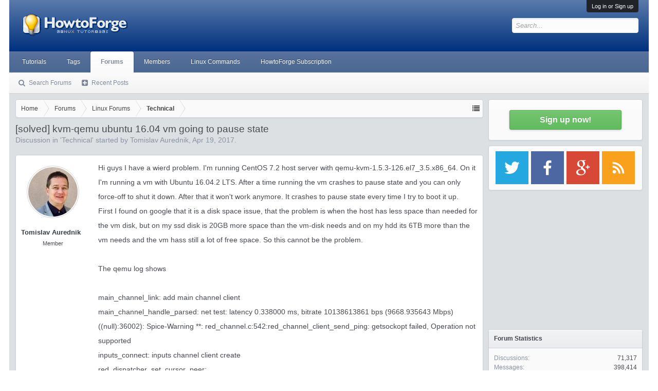

--- FILE ---
content_type: text/html; charset=utf-8
request_url: https://www.google.com/recaptcha/api2/aframe
body_size: 268
content:
<!DOCTYPE HTML><html><head><meta http-equiv="content-type" content="text/html; charset=UTF-8"></head><body><script nonce="wDqKePV2BHpcq8aXWv7KuQ">/** Anti-fraud and anti-abuse applications only. See google.com/recaptcha */ try{var clients={'sodar':'https://pagead2.googlesyndication.com/pagead/sodar?'};window.addEventListener("message",function(a){try{if(a.source===window.parent){var b=JSON.parse(a.data);var c=clients[b['id']];if(c){var d=document.createElement('img');d.src=c+b['params']+'&rc='+(localStorage.getItem("rc::a")?sessionStorage.getItem("rc::b"):"");window.document.body.appendChild(d);sessionStorage.setItem("rc::e",parseInt(sessionStorage.getItem("rc::e")||0)+1);localStorage.setItem("rc::h",'1768866986505');}}}catch(b){}});window.parent.postMessage("_grecaptcha_ready", "*");}catch(b){}</script></body></html>

--- FILE ---
content_type: text/css; charset=utf-8
request_url: https://forum.howtoforge.com/css.php?css=xenforo,form,public&style=3&dir=LTR&d=1745154448
body_size: 18367
content:
@charset "UTF-8";html{color:#000;background:#FFF}body,div,dl,dt,dd,ul,ol,li,h1,h2,h3,h4,h5,h6,pre,code,form,fieldset,legend,input,button,textarea,p,blockquote,th,td{margin:0;padding:0}table{border-collapse:collapse;border-spacing:0}fieldset,img{border:0}address,caption,cite,code,dfn,em,strong,th,var,optgroup{font-style:inherit;font-weight:inherit}del,ins{text-decoration:none}li{list-style:none}caption,th{text-align:left}h1,h2,h3,h4,h5,h6{font-size:100%;font-weight:normal}q:before,q:after{content:''}abbr,acronym{border:0;font-variant:normal;text-decoration:none}sup{vertical-align:baseline}sub{vertical-align:baseline}legend{color:#000}input,button,textarea,select,optgroup,option{font-family:inherit;font-size:inherit;font-style:inherit;font-weight:inherit}input,button,textarea,select{*font-size:100%}body{font:13px/1.231 arial,helvetica,clean,sans-serif;*font-size:small;*font:x-small}select,input,button,textarea,button{font:99% arial,helvetica,clean,sans-serif}table{font-size:inherit;font:100%}pre,code,kbd,samp,tt{font-family:monospace;*font-size:108%;line-height:100%}img:-moz-broken,img:-moz-user-disabled{-moz-force-broken-image-icon:1}img:-moz-broken:not([width]),img:-moz-user-disabled:not([width]){width:50px}img:-moz-broken:not([height]),img:-moz-user-disabled:not([height]){height:50px}html{background-color:rgb(255, 255, 255);overflow-y:scroll !important}body{-webkit-text-size-adjust:100%;-moz-text-size-adjust:100%;-ms-text-size-adjust:100%;text-size-adjust:100%;font-size:12px;font-family:Tahoma,Helvetica,Arial,sans-serif;color:rgb(71,75,81);word-wrap:break-word;line-height:1.28}pre,textarea{word-wrap:normal}[dir=auto]{text-align:left}a:link,a:visited{color:rgb(54,61,71);text-decoration:none}a[href]:hover{text-decoration:underline}a:hover{_text-decoration:underline}a.noOutline{outline:0
none}.emCtrl,
.messageContent
a{border-radius:5px}.emCtrl:hover,
.emCtrl:focus,
.ugc a:hover,
.ugc a:focus{text-decoration:none;box-shadow:5px 5px 7px #CCC;outline:0
none}.emCtrl:active,
.ugc a:active{position:relative;top:1px;box-shadow:2px 2px 7px #CCC;outline:0
none}.ugc a:link,
.ugc a:visited{text-decoration:underline;padding:0
3px;margin:0
-3px}.ugc a:hover,
.ugc a:focus{text-decoration:underline;border-radius:0px;box-shadow:none}img.mceSmilie,img.mceSmilieSprite{vertical-align:text-bottom;margin:0
1px}.titleBar{margin-bottom:10px}.titleBar{zoom:1}.titleBar:after{content:'.';display:block;height:0;clear:both;visibility:hidden}.titleBar
h1{font-size:14pt;overflow:hidden;zoom:1}.titleBar h1
em{color:rgb(89, 97, 112)}.titleBar h1
.Popup{float:left}#pageDescription{font-size:14px;color:rgb(138,147,162);margin-top:2px}.topCtrl{float:right}.topCtrl
h2{font-size:12pt}img{-ms-interpolation-mode:bicubic}a.avatar{*cursor:pointer}.avatar img,
.avatar .img,.avatarCropper{background-color:rgb(255, 255, 255);padding:2px;border:1px
solid rgb(213, 213, 213)}.avatar.plainImage img,
.avatar.plainImage
.img{border:none;border-radius:0;padding:0;background-position:left top}.avatar
.img{display:block;background-repeat:no-repeat;background-position:2px 2px;text-indent:1000px;overflow:hidden;white-space:nowrap;word-wrap:normal}.avatar
.img.s{width:48px;height:48px}.avatar
.img.m{width:96px;height:96px}.avatar
.img.l{width:192px;height:192px}.avatarCropper{width:192px;height:192px;direction:ltr}.avatarCropper a,
.avatarCropper span,
.avatarCropper
label{overflow:hidden;position:relative;display:block;width:192px;height:192px}.avatarCropper
img{padding:0;border:none;border-radius:0;position:relative;display:block}.avatarScaler
img{max-width:192px;_width:192px}body .dimmed, body a.dimmed, body .dimmed
a{color:rgb(89, 97, 112)}body .muted, body a.muted, body .muted
a{color:rgb(138, 147, 162)}body .faint, body a.faint, body .faint
a{color:rgb(194,198,206)}.highlight{font-weight:bold}.concealed,
.concealed a,
.cloaked,
.cloaked
a{text-decoration:inherit !important;color:inherit !important;*clear:expression( style.color = parentNode.currentStyle.color, style.clear = "none", 0)}a.concealed:hover,
.concealed a:hover{text-decoration:underline !important}.xenTooltip{font-size:11px;color:rgb(255, 255, 255);background:url(rgba.php?r=0&g=0&b=0&a=153);background:rgba(0,0,0, 0.6);_filter:progid:DXImageTransform.Microsoft.gradient(startColorstr=#99000000,endColorstr=#99000000);padding:5px
10px;border-radius:3px;display:none;z-index:15000;cursor:default}.xenTooltip a,
.xenTooltip a:hover{color:rgb(255, 255, 255);text-decoration:underline}.xenTooltip
.arrow{border-top:6px solid rgb(0,0,0);border-top:6px solid rgba(0,0,0, 0.6);_border-top:6px solid rgb(0,0,0);border-right:6px solid transparent;border-bottom:1px none black;border-left:6px solid transparent;position:absolute;bottom: -6px;line-height:0px;width:0px;height:0px;left:9px;_display:none}.xenTooltip.flipped
.arrow{left:auto;right:9px}.xenTooltip.statusTip{padding:5px
10px;line-height:17px;width:250px;height:auto}.xenTooltip.statusTip
.arrow{border:6px
solid transparent;border-right-color:rgb(0,0,0);border-right-color:rgba(0,0,0, 0.6);_border-right-color:rgb(0,0,0);border-left:1px none black;top:6px;left: -6px;bottom:auto;right:auto}.xenTooltip.iconTip{margin-left: -6px}.xenTooltip.iconTip.flipped{margin-left:7px}#PreviewTooltip{display:none}.xenPreviewTooltip{border:10px
solid rgb(32, 35, 40);border-radius:10px;position:relative;box-shadow:0px 12px 25px rgba(0,0,0, 0.5);width:400px;display:none;z-index:15000;cursor:default;border-color:rgb(32, 35, 40);border-color:rgba(32, 35, 40, 0.5);_border-color:rgb(32, 35, 40)}.xenPreviewTooltip
.arrow{border-top:15px solid rgb(3,42,70);border-top:15px solid rgba(3,42,70, 0.25);_border-top:15px solid rgb(3,42,70);border-right:15px solid transparent;border-bottom:1px none black;border-left:15px solid transparent;position:absolute;bottom: -15px;left:22px;_display:none}.xenPreviewTooltip .arrow
span{border-top:15px solid rgb(255, 255, 255);border-right:15px solid transparent;border-bottom:1px none black;border-left:15px solid transparent;position:absolute;top: -17px;left: -15px}.xenPreviewTooltip .section,
.xenPreviewTooltip .sectionMain,
.xenPreviewTooltip .primaryContent,
.xenPreviewTooltip
.secondaryContent{margin:0}.xenPreviewTooltip
.previewContent{overflow:hidden;zoom:1;min-height:1em}.importantMessage{margin:10px
0;color:#6d3f03;background-color:#fff4e5;text-align:center;padding:5px;border-radius:5px;border:solid 1px #f9bc6d}.importantMessage
a{font-weight:bold;color:#6d3f03}.section{margin:10px
auto}.sectionMain{background-color:rgb(255, 255, 255);margin:10px
auto}.heading,
.xenForm
.formHeader{font-weight:bold;font-size:13px;color:rgb(250, 250, 251);background-color:rgb(175, 181, 192);padding:5px
10px;margin-bottom:3px;border-top:1px solid rgb(144, 152, 167);border-bottom:1px solid rgb(144, 152, 167);background-image: -moz-linear-gradient(top, rgba(255,255,255,0.15) 0%, rgba(255,255,255,0) 100%);background-image: -webkit-gradient(linear, left top, left bottom, color-stop(0%,rgba(255,255,255,0.15)), color-stop(100%,rgba(255,255,255,0)));background-image: -webkit-linear-gradient(top, rgba(255,255,255,0.15) 0%,rgba(255,255,255,0) 100%);background-image: -o-linear-gradient(top, rgba(255,255,255,0.15) 0%,rgba(255,255,255,0) 100%);background-image: -ms-linear-gradient(top, rgba(255,255,255,0.15) 0%,rgba(255,255,255,0) 100%);background-image:linear-gradient(to bottom, rgba(255,255,255,0.15) 0%,rgba(255,255,255,0) 100%);text-shadow:rgba(0,0,0,0.2) 0px -1px 0px}.heading
a{color:rgb(250,250,251)}.subHeading{font-size:13px;color:rgb(60, 65, 75);background:rgb(235, 236, 239) url('https://forum.howtoforge.com/styles/executive/xenforo/gradients/category-23px-light.png') repeat-x top;padding:8px
10px;margin:3px
auto 0;border:1px
solid rgb(206, 210, 216);background-image: -moz-linear-gradient(top, rgba(255,255,255,0.35) 0%, rgba(255,255,255,0) 100%);background-image: -webkit-gradient(linear, left top, left bottom, color-stop(0%,rgba(255,255,255,.35)), color-stop(100%,rgba(255,255,255,0)));background-image: -webkit-linear-gradient(top, rgba(255,255,255,.35) 0%,rgba(255,255,255,0) 100%);background-image: -o-linear-gradient(top, rgba(255,255,255,.35) 0%,rgba(255,255,255,0) 100%);background-image: -ms-linear-gradient(top, rgba(255,255,255,.35) 0%,rgba(255,255,255,0) 100%);background-image:linear-gradient(to bottom, rgba(255,255,255,.35) 0%,rgba(255,255,255,0) 100%);box-shadow:inset rgba(255,255,255,0.7) 0px 1px 0px;text-shadow:rgba(255,255,255,0.9) 0px 1px 0px}.subHeading
a{color:rgb(60, 65, 75)}.textHeading,
.xenForm
.sectionHeader{font-weight:bold;color:rgb(71, 75, 81);padding-bottom:2px;margin:10px
auto 5px;border-bottom:1px solid rgb(235, 236, 239)}.xenForm .sectionHeader,
.xenForm
.formHeader{margin:10px
0}.primaryContent>.textHeading:first-child,.secondaryContent>.textHeading:first-child{margin-top:0}.larger.textHeading,
.xenForm
.sectionHeader{color:rgb(206, 210, 216);font-size:11pt;margin-bottom:6px}.larger.textHeading a,
.xenForm .sectionHeader
a{color:rgb(206,210,216)}.primaryContent{background-color:rgb(255, 255, 255);padding:10px;border-bottom:1px solid rgb(235, 236, 239)}.primaryContent
a{}.secondaryContent{background:rgb(250, 250, 251) url('https://forum.howtoforge.com/styles/executive/xenforo/gradients/category-23px-light.png') repeat-x top;padding:10px;border:1px
solid rgb(206, 210, 216)}.secondaryContent
a{}.sectionFooter{overflow:hidden;zoom:1;font-size:12px;color:rgb(144, 152, 167);background:rgb(235, 236, 239) url('https://forum.howtoforge.com/styles/executive/xenforo/gradients/category-23px-light.png') repeat-x top;padding:4px
10px;border-bottom:1px solid rgb(206, 210, 216);line-height:16px}.sectionFooter
a{color:rgb(144, 152, 167)}.sectionFooter
.left{float:left}.sectionFooter
.right{float:right}.actionList{text-align:center}.opposedOptions{overflow:hidden;zoom:1}.opposedOptions
.left{float:left}.opposedOptions
.right{float:right}.columns{overflow:hidden;zoom:1}.columns
.columnContainer{float:left}.columns .columnContainer
.column{margin-left:3px}.columns .columnContainer:first-child
.column{margin-left:0}.c50_50 .c1,
.c50_50
.c2{width:49.99%}.c70_30
.c1{width:70%}.c70_30
.c2{width:29.99%}.c60_40
.c1{width:60%}.c60_40
.c2{width:39.99%}.c40_30_30
.c1{width:40%}.c40_30_30 .c2,
.c40_30_30
.c3{width:29.99%}.c50_25_25
.c1{width:50%}.c50_25_25 .c2,
.c50_25_25
.c3{width:25%}.tabs{font-size:12px;background-color:rgb(250, 250, 251);padding:0
10px;border-bottom:1px solid rgb(206, 210, 216);word-wrap:normal;min-height:23px;_height:23px;display:table;width:100%;*width:auto;box-sizing:border-box}.tabs
li{float:left}.tabs li a,
.tabs.noLinks
li{color:rgb(71, 75, 81);text-decoration:none;background:rgb(235, 236, 239) url('https://forum.howtoforge.com/styles/executive/xenforo/gradients/form-button-white-25px.png') repeat-x top;padding:0
8px;margin-right: -1px;margin-bottom: -1px;border:1px
solid rgb(206, 210, 216);border-top-left-radius:3px;border-top-right-radius:3px;display:inline-block;line-height:22px;cursor:pointer;outline:0
none;white-space:nowrap;word-wrap:normal;height:22px}.tabs li:hover a,
.tabs.noLinks li:hover{text-decoration:none;background-color:rgb(206, 210, 216)}.tabs li.active a,
.tabs.noLinks
li.active{background-color:rgb(255, 255, 255);padding-bottom:1px;border-bottom:1px none black}.xenForm .tabs,.xenFormTabs{padding:5px
30px 0}@media (max-width:480px){.Responsive .tabs
li{float:none}.Responsive .tabs li a,
.Responsive .tabs.noLinks
li{display:block}.Responsive
.tabs{display:flex;display: -webkit-flex;flex-wrap:wrap;-webkit-flex-wrap:wrap}.Responsive .tabs
li{flex-grow:1;-webkit-flex-grow:1;text-align:center}.Responsive .xenForm .tabs,
.Responsive
.xenFormTabs{padding-left:10px;padding-right:10px}}.Popup{position:relative}.Popup.inline{display:inline}.Popup
.arrowWidget{background:transparent url('https://forum.howtoforge.com/styles/executive/xenforo/xenforo-ui-sprite.png') no-repeat -32px 0;margin-top: -2px;margin-left:4px;display:inline-block;*margin-top:0;vertical-align:middle;width:13px;height:14px}.PopupOpen
.arrowWidget{background-position: -16px 0}.Popup .PopupControl,.Popup.PopupContainerControl{display:inline-block;cursor:pointer}.Popup .PopupControl:hover,.Popup.PopupContainerControl:hover{color:rgb(90, 98, 113);text-decoration:none;background-color:rgb(235, 236, 239)}.Popup .PopupControl:focus,
.Popup .PopupControl:active,.Popup.PopupContainerControl:focus,.Popup.PopupContainerControl:active{outline:0}.Popup .PopupControl.PopupOpen,.Popup.PopupContainerControl.PopupOpen{color:rgb(60, 65, 75);background-color:rgb(235, 236, 239);border-top-left-radius:3px;border-top-right-radius:3px;border-bottom-right-radius:0px;border-bottom-left-radius:0px}.Popup .PopupControl.BottomControl.PopupOpen,.Popup.PopupContainerControl.BottomControl.PopupOpen{border-top-left-radius:0px;border-top-right-radius:0px;border-bottom-left-radius:3px;border-bottom-right-radius:3px}.Popup .PopupControl.PopupOpen:hover,.Popup.PopupContainerControl.PopupOpen:hover{text-decoration:none}.Menu{font-size:11px;border:1px
solid rgb(175, 181, 192);overflow:hidden;box-shadow:0px 2px 10px rgba(0,0,0, 0.15);min-width:200px;*width:200px;position:absolute;z-index:7500;display:none}.Popup:hover
.Menu{display:block}.Popup:hover
.Menu.JsOnly{display:none}.Menu.BottomControl{border-top-width:1px;border-bottom-width:3px;box-shadow:0px 0px 0px transparent}.Menu > li > a,
.Menu
.menuRow{display:block}.Menu.inOverlay{z-index:10000}.Menu
.menuHeader{overflow:hidden;zoom:1}.Menu .menuHeader
h3{font-size:13pt}.Menu .menuHeader
.muted{font-size:11px}.Menu
.primaryContent{background-color:rgba(255, 255, 255, 0.96)}.Menu
.secondaryContent{background-color:rgba(250, 250, 251, 0.96)}.Menu
.sectionFooter{background-color:rgba(235, 236, 239, 0.9)}.Menu
.blockLinksList{max-height:400px;overflow:auto}.formPopup{width:250px;background-color:rgb(255, 255, 255)}.formPopup form,
.formPopup
.ctrlUnit{margin:5px
auto}.formPopup
.ctrlUnit{}.formPopup .textCtrl,
.formPopup
.button{width:232px}.formPopup .ctrlUnit > dt
label{display:block;margin-bottom:2px}.formPopup .submitUnit
dd{text-align:center}.formPopup .ctrlUnit > dd
.explain{margin:2px
0 0}.formPopup
.primaryControls{zoom:1;white-space:nowrap;word-wrap:normal;padding:0
5px}.formPopup .primaryControls
input.textCtrl{margin-bottom:0}.formPopup
.secondaryControls{padding:0
5px}.formPopup
.controlsWrapper{background:rgb(235, 236, 239) url('https://forum.howtoforge.com/styles/executive/xenforo/gradients/category-23px-light.png') repeat-x top;border-radius:5px;padding:5px;margin:5px
0;font-size:11px}.formPopup .controlsWrapper
.textCtrl{width:222px}.formPopup
.advSearchLink{display:block;text-align:center;padding:5px;font-size:11px;border-radius:5px;border:1px
solid rgb(235, 236, 239);background:rgb(250, 250, 251) url('https://forum.howtoforge.com/styles/executive/xenforo/gradients/category-23px-light.png') repeat-x top}.formPopup .advSearchLink:hover{background-color:rgb(235,236,239);text-decoration:none}.xenOverlay{display:none;z-index:10000;width:90%;box-sizing:border-box;max-width:690px}.xenOverlay
.overlayScroll{max-height:400px;overflow:auto}.xenOverlay
.overlayScroll.ltr{direction:ltr}.xenOverlay .overlayScroll .sortable-placeholder{background-color:rgb(206, 210, 216)}.xenOverlay
.overlayContain{overflow-x:auto}.xenOverlay
.overlayContain.ltr{direction:ltr}.overlayOnly{display:none !important}.xenOverlay
.overlayOnly{display:block !important}.xenOverlay input.overlayOnly,
.xenOverlay button.overlayOnly,
.xenOverlay
a.overlayOnly{display:inline !important}.xenOverlay
a.close{background-image:url('https://forum.howtoforge.com/styles/executive/xenforo/overlay/close.png');position:absolute;right:4px;top:4px;cursor:pointer;width:35px;height:35px}.xenOverlay
.nonOverlayOnly{display:none !important}.xenOverlay
.formOverlay{background-color:rgb(250, 250, 251);padding:10px;border:5px
solid rgb(0,0,0);border:5px
solid rgba(0,0,0, 0.25);_border:5px
solid rgb(0,0,0);border-radius:5px;box-shadow:0px 10px 50px rgba(0,0,0, 0.4);_zoom:1;margin:0}.Touch .xenOverlay
.formOverlay{background:rgb(250, 250, 251);box-shadow:none}.xenOverlay .formOverlay a.muted,
.xenOverlay .formOverlay .muted
a{color:rgb(138, 147, 162)}.xenOverlay .formOverlay
.heading{font-weight:bold;color:rgb(250, 250, 251);background-color:rgb(90, 98, 113);padding:8px
10px;margin-bottom:10px;border:1px
solid rgb(60, 65, 75);border-radius:4px}.xenOverlay .formOverlay
.subHeading{font-weight:bold;font-size:11px;color:rgb(250, 250, 251);background-color:rgb(60, 65, 75);padding:5px
10px;margin-bottom:10px;border:1px
solid rgb(90, 98, 113);border-radius:3px}.xenOverlay .formOverlay
.textHeading{}.xenOverlay .formOverlay>p{padding-left:10px;padding-right:10px}.xenOverlay .formOverlay
.textCtrl{}.xenOverlay .formOverlay .textCtrl
option{}.xenOverlay .formOverlay .textCtrl:focus,
.xenOverlay .formOverlay
.textCtrl.Focus{background-image:none}.xenOverlay .formOverlay .textCtrl:focus
option{background-image:none}.xenOverlay .formOverlay
.textCtrl.disabled{}.xenOverlay .formOverlay .textCtrl.disabled
option{}.xenOverlay .formOverlay
.textCtrl.prompt{}.xenOverlay .formOverlay .ctrlUnit > dt dfn,
.xenOverlay .formOverlay .ctrlUnit > dd li .hint,
.xenOverlay .formOverlay .ctrlUnit > dd
.explain{}.xenOverlay .formOverlay
a{}.xenOverlay .formOverlay
a.button{}.xenOverlay .formOverlay .avatar img,
.xenOverlay .formOverlay .avatar .img,
.xenOverlay .formOverlay
.avatarCropper{background-color:transparent}.xenOverlay .formOverlay
.tabs{background:transparent none;border-color:rgb(206, 210, 216)}.xenOverlay .formOverlay .tabs
a{background:transparent none;border-color:rgb(206, 210, 216)}.xenOverlay .formOverlay .tabs a:hover{background:url(rgba.php?r=255&g=255&b=255&a=63);background:rgba(255,255,255, 0.25);_filter:progid:DXImageTransform.Microsoft.gradient(startColorstr=#3FFFFFFF,endColorstr=#3FFFFFFF)}.xenOverlay .formOverlay .tabs .active
a{background-color:black}.xenOverlay .formOverlay
.tabPanel{background:transparent url('https://forum.howtoforge.com/styles/executive/xenforo/color-picker/panel.png') repeat-x top;border:1px
solid rgb(206, 210, 216)}.xenOverlay .section,
.xenOverlay
.sectionMain{padding:0px;border:1px
solid rgb(32, 35, 40);box-shadow:0px 5px 45px rgba(0,0,0, 0.5);border-color:rgb(32, 35, 40);border-color:rgba(32, 35, 40, 0.5);_border-color:rgb(32, 35, 40)}.Touch .xenOverlay .section,
.Touch .xenOverlay
.sectionMain{border-color:rgb(32,35,40);box-shadow:none}.xenOverlay>.section,.xenOverlay>.sectionMain{background:none;margin:0}.xenOverlay .section .heading,
.xenOverlay .sectionMain
.heading{border-radius:0;margin-bottom:0}.xenOverlay .section .subHeading,
.xenOverlay .sectionMain
.subHeading{margin-top:0}.xenOverlay .section .sectionFooter,
.xenOverlay .sectionMain
.sectionFooter{overflow:hidden;zoom:1}.xenOverlay .sectionFooter
.buttonContainer{line-height:31px}.xenOverlay .sectionFooter .button,
.xenOverlay .sectionFooter
.buttonContainer{min-width:75px;*min-width:0;float:right;margin-left:5px}.xenOverlay .sectionFooter .buttonContainer
.button{float:none;margin-left:0}#AjaxProgress.xenOverlay{width:100%;max-width:none;overflow:hidden;zoom:1}#AjaxProgress.xenOverlay
.content{background:rgb(0, 0, 0) url('https://forum.howtoforge.com/styles/executive/xenforo/widgets/ajaxload.info_FFFFFF_facebook.gif') no-repeat center center;background:rgba(0,0,0, 0.5) url('https://forum.howtoforge.com/styles/executive/xenforo/widgets/ajaxload.info_FFFFFF_facebook.gif') no-repeat center center;border-bottom-left-radius:10px;float:right;width:85px;height:30px}.Touch #AjaxProgress.xenOverlay
.content{background-color:rgb(0,0,0)}.xenOverlay.timedMessage{color:black;background:transparent url('https://forum.howtoforge.com/styles/executive/xenforo/overlay/timed-message.png') repeat-x;border-bottom:1px solid black;max-width:none;width:100%}.xenOverlay.timedMessage
.content{font-size:18pt;padding:30px;text-align:center}#StackAlerts{position:fixed;bottom:70px;left:35px;z-index:9999}#StackAlerts
.stackAlert{position:relative;width:270px;border:1px
solid rgb(175, 181, 192);border-radius:5px;box-shadow:2px 2px 5px 0 rgba(0,0,0, 0.4);margin-top:5px}#StackAlerts
.stackAlertContent{padding:10px;padding-right:30px;border-radius:4px;border:solid 2px rgb(235, 236, 239);background:url(rgba.php?r=250&g=250&b=251&a=229);background:rgba(250, 250, 251, 0.9);_filter:progid:DXImageTransform.Microsoft.gradient(startColorstr=#E5FAFAFB,endColorstr=#E5FAFAFB);font-size:11px;font-weight:bold}.xenOverlay .section
.messageContainer{padding:0}.xenOverlay .section .messageContainer
.mceLayout{border:none}.xenOverlay .section .messageContainer tr.mceFirst
td.mceFirst{border-top:none}.xenOverlay .section .messageContainer tr.mceLast td.mceLast,
.xenOverlay .section .messageContaner tr.mceLast
td.mceIframeContainer{border-bottom:none}.xenOverlay .section .textCtrl.MessageEditor,
.xenOverlay .section .mceLayout,
.xenOverlay .section .bbCodeEditorContainer
textarea{width:100% !important;min-height:260px;_height:260px;box-sizing:border-box}@media (max-width:610px){.Responsive
.xenOverlay{width:100%}.Responsive .xenOverlay .formOverlay,
.Responsive .xenOverlay .section,
.Responsive .xenOverlay
.sectionMain{border-radius:10px;border-width:10px}.Responsive .xenOverlay
a.close{top:0;right:0;width:28px;height:28px;background-size:100% 100%}}.alerts
.alertGroup{margin-bottom:20px}.alerts
.primaryContent{overflow:hidden;zoom:1;padding:5px}.alerts
.avatar{float:left}.alerts .avatar
img{width:32px;height:32px}.alerts
.alertText{margin-left:32px;padding:0
5px}.alerts
h3{display:inline}.alerts h3
.subject{font-weight:bold}.alerts
.timeRow{font-size:11px;margin-top:5px}.alerts .newIcon,
.alertsPopup
.newIcon{display:inline-block;vertical-align:baseline;margin-left:2px;width:11px;height:11px;background:url('https://forum.howtoforge.com/styles/executive/xenforo/xenforo-ui-sprite.png') no-repeat -144px -40px}.dataTableWrapper{overflow-x:auto;overflow-y:visible}table.dataTable{width:100%;_width:99.5%;margin:10px
0}.dataTable
caption{font-weight:bold;font-size:13px;color:rgb(250, 250, 251);background-color:rgb(175, 181, 192);padding:5px
10px;margin-bottom:3px;border-top:1px solid rgb(144, 152, 167);border-bottom:1px solid rgb(144, 152, 167);background-image: -moz-linear-gradient(top, rgba(255,255,255,0.15) 0%, rgba(255,255,255,0) 100%);background-image: -webkit-gradient(linear, left top, left bottom, color-stop(0%,rgba(255,255,255,0.15)), color-stop(100%,rgba(255,255,255,0)));background-image: -webkit-linear-gradient(top, rgba(255,255,255,0.15) 0%,rgba(255,255,255,0) 100%);background-image: -o-linear-gradient(top, rgba(255,255,255,0.15) 0%,rgba(255,255,255,0) 100%);background-image: -ms-linear-gradient(top, rgba(255,255,255,0.15) 0%,rgba(255,255,255,0) 100%);background-image:linear-gradient(to bottom, rgba(255,255,255,0.15) 0%,rgba(255,255,255,0) 100%);text-shadow:rgba(0,0,0,0.2) 0px -1px 0px}.dataTable tr.dataRow
td{border-bottom:1px solid rgb(235, 236, 239);padding:5px
10px;word-wrap:break-word}.dataTable tr.dataRow
td.secondary{background:rgb(250, 250, 251) url("https://forum.howtoforge.com/styles/executive/xenforo/gradients/category-23px-light.png") repeat-x top}.dataTable tr.dataRow
th{background:#f9d9b0 url("https://forum.howtoforge.com/styles/executive/xenforo/gradients/category-23px-light.png") repeat-x top;border-bottom:1px solid #f9bc6d;border-top:1px solid #f9d9b0;color:#6d3f03;font-size:11px;padding:5px
10px}.dataTable tr.dataRow th
a{color:inherit;text-decoration:underline}.dataTable .dataRow
.dataOptions{text-align:right;white-space:nowrap;word-wrap:normal;padding:0}.dataTable .dataRow .important,
.dataTable
.dataRow.important{font-weight:bold}.dataTable .dataRow .dataOptions
a.secondaryContent{display:inline-block;border-left:1px solid rgb(235, 236, 239);border-bottom:none;padding:7px
10px 6px;font-size:11px}.dataTable .dataRow .dataOptions a.secondaryContent:hover{background-color:rgb(235, 236, 239);text-decoration:none}.dataTable .dataRow
.delete{padding:0px;width:26px;border-left:1px solid rgb(235, 236, 239);background:rgb(250, 250, 251) url('https://forum.howtoforge.com/styles/executive/xenforo/gradients/category-23px-light.png') repeat-x top}.dataTable .dataRow .delete
a{display:block;background:transparent url('https://forum.howtoforge.com/styles/executive/xenforo/permissions/deny.png') no-repeat center center;cursor:pointer;padding:5px;width:16px;height:16px;overflow:hidden;white-space:nowrap;text-indent: -1000px}.memberListItem{overflow:hidden;zoom:1}.memberListItem .avatar,
.memberListItem
.icon{float:left}.memberListItem
.extra{font-size:11px;float:right}.memberListItem .extra
.DateTime{display:block}.memberListItem .extra
.bigNumber{font-size:250%;color:rgb(138, 147, 162)}.memberListItem
.member{margin-left:65px}.memberListItem
h3.username{font-weight:bold;font-size:13pt;margin-bottom:3px}.memberListItem
.username.guest{font-style:italic;font-weight:normal}.memberListItem
.userInfo{font-size:11px;margin-bottom:3px}.memberListItem
.userBlurb{}.memberListItem .userBlurb
.userTitle{font-weight:bold}.memberListItem .userStats dt,
.memberListItem .userStats
dd{white-space:nowrap}.memberListItem .member
.contentInfo{margin-top:5px}.memberListItem.extended
.extra{width:200px}.memberListItem.extended
.member{margin-right:210px}.DismissParent
.DismissCtrl{position:absolute;top:12px;right:5px;display:block;background:transparent url('https://forum.howtoforge.com/styles/executive/xenforo/xenforo-ui-sprite.png') no-repeat -80px 0;color:white;width:15px;height:15px;line-height:15px;text-align:center;opacity: .4;-webkit-transition:opacity 0.3s ease-in-out;-moz-transition:opacity 0.3s ease-in-out;transition:opacity 0.3s ease-in-out;font-size:10px;overflow:hidden;white-space:nowrap;text-indent:20000em;cursor:pointer}.DismissParent:hover .DismissCtrl,
.Touch .DismissParent
.DismissCtrl{opacity:1}.DismissParent:hover .DismissCtrl:hover{background-position: -96px 0}.DismissParent:hover .DismissCtrl:active{background-position: -112px 0}.DismissParent.notice_-1
.DismissCtrl{display:none}.baseHtml
h1{font-size:138.5%}.baseHtml
h2{font-size:123.1%}.baseHtml
h3{font-size:108%}.baseHtml h1, .baseHtml h2, .baseHtml
h3{margin:1em
0}.baseHtml h1, .baseHtml h2, .baseHtml h3, .baseHtml h4, .baseHtml h5, .baseHtml h6, .baseHtml
strong{font-weight:bold}.baseHtml abbr, .baseHtml
acronym{border-bottom:1px dotted #000;cursor:help}.baseHtml
em{font-style:italic}.baseHtml blockquote, .baseHtml ul, .baseHtml ol, .baseHtml
dl{margin:1em}.baseHtml ol, .baseHtml ul, .baseHtml
dl{margin-left:3em;margin-right:0}.baseHtml ul ul, .baseHtml ul ol, .baseHtml ul dl, .baseHtml ol ul, .baseHtml ol ol, .baseHtml ol dl, .baseHtml dl ul, .baseHtml dl ol, .baseHtml dl
dl{margin-top:0;margin-bottom:0}.baseHtml ol
li{list-style:decimal outside}.baseHtml ul
li{list-style:disc outside}.baseHtml ol ul li, .baseHtml ul ul
li{list-style-type:circle}.baseHtml ol ol ul li, .baseHtml ol ul ul li, .baseHtml ul ol ul li, .baseHtml ul ul ul
li{list-style-type:square}.baseHtml ul ol li, .baseHtml ul ol ol li, .baseHtml ol ul ol
li{list-style:decimal outside}.baseHtml dl
dd{margin-left:1em}.baseHtml th, .baseHtml
td{border:1px
solid #000;padding:.5em}.baseHtml
th{font-weight:bold;text-align:center}.baseHtml
caption{margin-bottom:.5em;text-align:center}.baseHtml p, .baseHtml pre, .baseHtml fieldset, .baseHtml
table{margin-bottom:1em}.PageNav{font-size:11px;padding:2px
0;overflow:hidden;zoom:1;line-height:28px;word-wrap:normal;min-width:150px;white-space:nowrap;margin-bottom: -.5em}.PageNav
.hidden{display:none}.PageNav .pageNavHeader,
.PageNav a,
.PageNav
.scrollable{display:block;float:left;margin-right:3px;margin-bottom: .5em}.PageNav
.pageNavHeader{padding:1px
0}.PageNav
a{color:rgb(90, 98, 113);text-decoration:none;background-color:rgb(235, 236, 239);border:1px
solid rgb(206, 210, 216);border-radius:3px;text-align:center;box-shadow:rgba(0,0,0,0.05) 0px 1px 3px;text-shadow:0px 1px 0px #fff;background-image: -moz-linear-gradient(top, rgba(255,255,255,0.5) 0%, rgba(255,255,255,0) 100%);background-image: -webkit-gradient(linear, left top, left bottom, color-stop(0%,rgba(255,255,255,0.5)), color-stop(100%,rgba(255,255,255,0)));background-image: -webkit-linear-gradient(top, rgba(255,255,255,0.5) 0%,rgba(255,255,255,0) 100%);background-image: -o-linear-gradient(top, rgba(255,255,255,0.5) 0%,rgba(255,255,255,0) 100%);background-image: -ms-linear-gradient(top, rgba(255,255,255,0.5) 0%,rgba(255,255,255,0) 100%);background-image:linear-gradient(to bottom, rgba(255,255,255,0.5) 0%,rgba(255,255,255,0) 100%);width:23px}.PageNav a[rel=start]{width:23px !important}.PageNav
a.text{width:auto !important;padding:0
4px}.PageNav
a.currentPage{position:relative;box-shadow:inset rgba(0,0,0,0.2) 0px 1px 2px, rgba(255,255,255,0.3) 0px 1px 0px;background:rgb(126, 138, 153) !important;border:0
!important;padding:1px;color:#fff !important;text-shadow:rgba(0,0,0,0.4) 0px 1px 1px}a.PageNavPrev,a.PageNavNext{color:rgb(71, 75, 81);background-color:transparent;padding:1px;border:1px
none black;cursor:pointer;width:23px !important}.PageNav a:hover,
.PageNav a:focus{color:rgb(60, 65, 75);text-decoration:none;background-color:rgb(250, 250, 251);border-color:rgb(206, 210, 216)}.PageNav
a.distinct{margin-left:3px}.PageNav
.scrollable{position:relative;overflow:hidden;width:137px;height:18px}.PageNav .scrollable
.items{display:block;width:20000em;position:absolute}.PageNav
.gt999{font-size:9px;letter-spacing: -0.05em}.PageNav.pn5
a{width:29px}.PageNav.pn5
.scrollable{width:167px}.PageNav.pn6
a{width:33px}.PageNav.pn6
.scrollable{width:187px}.PageNav.pn7
a{width:37px}.PageNav.pn7
.scrollable{width:207px}@media (max-width:610px){.Responsive .PageNav
.pageNavHeader{display:none}}@media (max-width:480px){.Responsive .PageNav
.unreadLink{display:none}}.pairs dt,
.pairsInline dt,
.pairsRows dt,
.pairsColumns dt,
.pairsJustified
dt{color:rgb(138,147,162)}.pairsRows,.pairsColumns,.pairsJustified{line-height:1.5}.pairsInline dl,
.pairsInline dt,
.pairsInline
dd{display:inline}.pairsRows dt,
.pairsRows
dd{display:inline-block;vertical-align:top;*display:inline;*margin-right:1ex;*zoom:1}dl.pairsColumns,
dl.pairsJustified,
.pairsColumns dl,
.pairsJustified
dl{overflow:hidden;zoom:1}.pairsColumns dt,
.pairsColumns
dd{float:left;width:48%}.pairsJustified
dt{float:left;max-width:100%;margin-right:5px}.pairsJustified
dd{float:right;text-align:right;max-width:100%}.listInline ul,
.listInline ol,
.listInline li,
.listInline dl,
.listInline dt,
.listInline
dd{display:inline}.commaImplode li:after,.commaElements>*:after{content:', '}.commaImplode li:last-child:after,.commaElements>*:last-child:after{content:''}.bulletImplode li:before{content:'\2022\a0'}.bulletImplode li:first-child:before{content:''}.threeColumnList{overflow:hidden;zoom:1}.threeColumnList
li{float:left;width:32%;margin:2px
1% 2px 0}.twoColumnList{overflow:hidden;zoom:1}.twoColumnList
li{float:left;width:48%;margin:2px
1% 2px 0}.previewTooltip{}.previewTooltip
.avatar{float:left}.previewTooltip
.text{margin-left:64px}.previewTooltip
blockquote{font-size:14px;line-height:2;font-size:10pt;max-height:150px;overflow:hidden}.previewTooltip
.posterDate{font-size:11px;padding-top:5px;border-top:1px solid rgb(235,236,239);margin-top:5px}.blockLinksList{font-size:11px;padding:2px}.blockLinksList a,
.blockLinksList
label{color:rgb(90, 98, 113);padding:5px
10px;border-radius:3px;display:block;outline:0
none}.blockLinksList a:hover,
.blockLinksList a:focus,
.blockLinksList li.kbSelect a,
.blockLinksList label:hover,
.blockLinksList label:focus,
.blockLinksList li.kbSelect
label{text-decoration:none;background-color:rgb(235, 236, 239)}.blockLinksList a:active,
.blockLinksList li.kbSelect a:active,
.blockLinksList a.selected,
.blockLinksList li.kbSelect a.selected,
.blockLinksList label:active,
.blockLinksList li.kbSelect label:active,
.blockLinksList label.selected,
.blockLinksList li.kbSelect
label.selected{color:rgb(250, 250, 251);background-color:rgb(144, 152, 167)}.blockLinksList a.selected,
.blockLinksList li.kbSelect a.selected,
.blockLinksList label.selected,
.blockLinksList li.kbSelect
label.selected{font-weight:bold;display:block}.blockLinksList
span.depthPad{display:block}.blockLinksList
.itemCount{font-weight:bold;font-size:9px;color:white;background-color:#e03030;padding:0
2px;border-radius:2px;position:absolute;right:2px;top: -12px;line-height:16px;min-width:12px;_width:12px;text-align:center;text-shadow:none;white-space:nowrap;word-wrap:normal;box-shadow:2px 2px 5px rgba(0,0,0, 0.25);height:16px;float:right;position:relative;right:0;top: -1px}.blockLinksList
.itemCount.Zero{display:none}.bubbleLinksList{overflow:hidden}.bubbleLinksList
a{float:left;padding:2px
4px;margin-right:2px;border-radius:3px;text-decoration:none}.bubbleLinksList a:hover,
.bubbleLinksList a:active{text-decoration:none;background-color:rgb(235, 236, 239)}.bubbleLinksList
a.active{color:rgb(250, 250, 251);background-color:rgb(144, 152, 167);font-weight:bold;display:block}.indentList ul,
.indentList
ol{margin-left:2em}.InProgress{background:transparent url('https://forum.howtoforge.com/styles/executive/xenforo/widgets/ajaxload.info_B4B4DC_facebook.gif') no-repeat right center}.hiddenIframe{display:block;width:500px;height:300px}.traceHtml{font-size:11px;font-family:calibri,verdana,arial,sans-serif}.traceHtml
.function{color:rgb(180,80,80);font-weight:normal}.traceHtml
.file{font-weight:normal}.traceHtml
.shade{color:rgb(128,128,128)}.traceHtml
.link{font-weight:bold}._depth0{padding-left:0em}._depth1{padding-left:2em}._depth2{padding-left:4em}._depth3{padding-left:6em}._depth4{padding-left:8em}._depth5{padding-left:10em}._depth6{padding-left:12em}._depth7{padding-left:14em}._depth8{padding-left:16em}._depth9{padding-left:18em}.xenOverlay
.errorOverlay{color:white;padding:25px;border-radius:20px;border:20px
solid rgb(0,0,0);border:20px
solid rgba(0,0,0, 0.25);_border:20px
solid rgb(0,0,0);background:url(rgba.php?r=0&g=0&b=0&a=191);background:rgba(0,0,0, 0.75);_filter:progid:DXImageTransform.Microsoft.gradient(startColorstr=#BF000000,endColorstr=#BF000000)}.xenOverlay .errorOverlay
.heading{padding:5px
10px;font-weight:bold;font-size:12pt;background:rgb(180,0,0);color:white;margin-bottom:10px;border-radius:5px;border:1px
solid rgb(100,0,0)}.xenOverlay .errorOverlay
li{line-height:2}.xenOverlay .errorOverlay
.exceptionMessage{color:rgb(138,147,162)}.formValidationInlineError{display:none;position:absolute;z-index:5000;background-color:white;border:1px
solid rgb(180,0,0);color:rgb(180,0,0);box-shadow:2px 2px 10px #999;border-radius:3px;padding:2px
5px;font-size:11px;width:175px;min-height:2.5em;_height:2.5em;word-wrap:break-word}.formValidationInlineError.inlineError{position:static;width:auto;min-height:0}.errorPanel{margin:10px
0 20px;color:rgb(180,0,0);background:rgb(255, 235, 235);border-radius:5px;border:1px
solid rgb(180,0,0)}.errorPanel
.errorHeading{margin: .75em;font-weight:bold;font-size:12pt}.errorPanel
.errors{margin: .75em 2em;display:block;line-height:1.5}@media (max-width:800px){.Responsive
.formValidationInlineError{position:static;width:auto;min-height:auto}}input[type=search]{-webkit-appearance:textfield;box-sizing:content-box}.ignored{display:none !important}.floatLeft{float:left}.floatRight{float:right}.horizontalContain{overflow-x:auto}.ltr{direction:ltr}.SquareThumb{position:relative;display:block;overflow:hidden;padding:0;direction:ltr;width:48px;height:48px}.SquareThumb
img{position:relative;display:block}.bbCodeImage{max-width:100%}.bbCodeImageFullSize{position:absolute;z-index:50000;background-color:rgb(255,255,255)}.bbCodeStrike{text-decoration:line-through}img.mceSmilie,img.mceSmilieSprite{vertical-align:text-bottom;margin:0
1px}img.mceSmilieSprite.mceSmilie1{width:18px;height:18px;background:url('styles/default/xenforo/xenforo-smilies-sprite.png') no-repeat 0px 0px}img.mceSmilieSprite.mceSmilie2{width:18px;height:18px;background:url('styles/default/xenforo/xenforo-smilies-sprite.png') no-repeat -60px -21px}img.mceSmilieSprite.mceSmilie3{width:18px;height:18px;background:url('styles/default/xenforo/xenforo-smilies-sprite.png') no-repeat -40px -42px}img.mceSmilieSprite.mceSmilie4{width:18px;height:18px;background:url('styles/default/xenforo/xenforo-smilies-sprite.png') no-repeat -60px 0px}img.mceSmilieSprite.mceSmilie5{width:18px;height:18px;background:url('styles/default/xenforo/xenforo-smilies-sprite.png') no-repeat -40px -21px}img.mceSmilieSprite.mceSmilie6{width:18px;height:18px;background:url('styles/default/xenforo/xenforo-smilies-sprite.png') no-repeat -40px 0px}img.mceSmilieSprite.mceSmilie7{width:18px;height:18px;background:url('styles/default/xenforo/xenforo-smilies-sprite.png') no-repeat -20px -21px}img.mceSmilieSprite.mceSmilie8{width:18px;height:18px;background:url('styles/default/xenforo/xenforo-smilies-sprite.png') no-repeat -20px 0px}img.mceSmilieSprite.mceSmilie9{width:18px;height:18px;background:url('styles/default/xenforo/xenforo-smilies-sprite.png') no-repeat -20px -42px}img.mceSmilieSprite.mceSmilie10{width:18px;height:18px;background:url('styles/default/xenforo/xenforo-smilies-sprite.png') no-repeat 0px -42px}img.mceSmilieSprite.mceSmilie11{width:18px;height:18px;background:url('styles/default/xenforo/xenforo-smilies-sprite.png') no-repeat 0px -21px}img.mceSmilieSprite.mceSmilie12{width:18px;height:18px;background:url('styles/default/xenforo/xenforo-smilies-sprite.png') no-repeat -80px -42px}.visibleResponsiveFull{display:inherit !important}.visibleResponsiveWide,.visibleResponsiveMedium,.visibleResponsiveNarrow{display:none !important}.hiddenResponsiveFull{display:none !important}.hiddenResponsiveWide,.hiddenResponsiveMedium,.hiddenResponsiveNarrow{display:inherit !important}@media (max-width:800px){.Responsive
.visibleResponsiveFull{display:none !important}.Responsive
.hiddenResponsiveFull{display:inherit !important}.Responsive
.hiddenWideUnder{display:none !important}}@media (min-width:611px) AND (max-width:800px){.Responsive
.visibleResponsiveWide{display:inherit !important}.Responsive
.hiddenResponsiveWide{display:none !important}}@media (min-width:481px) AND (max-width:610px){.Responsive
.visibleResponsiveMedium{display:inherit !important}.Responsive
.hiddenResponsiveMedium{display:none !important}.Responsive .hiddenWideUnder,
.Responsive
.hiddenMediumUnder{display:none !important}}@media (max-width:480px){.Responsive
.visibleResponsiveNarrow{display:inherit !important}.Responsive
.hiddenResponsiveNarrow{display:none !important}.Responsive .hiddenWideUnder,
.Responsive .hiddenMediumUnder,
.Responsive
.hiddenNarrowUnder{display:none !important}}@media (max-width:610px){.Responsive .threeColumnList
li{float:none;width:auto;margin:2px
1% 2px 0}}@media (max-width:480px){.Responsive
.xenTooltip.statusTip{width:auto}.Responsive
.xenPreviewTooltip{box-sizing:border-box;width:auto;max-width:100%}.Responsive .xenPreviewTooltip
.arrow{display:none}.Responsive .previewTooltip
.avatar{display:none}.Responsive .previewTooltip
.text{margin-left:0}}.xenForm{margin:10px
auto;max-width:1000px}.xenOverlay
.xenForm{max-width:600px}.xenForm .ctrlUnit>dd{width:68%;box-sizing:border-box;padding-right:30px}.xenForm .ctrlUnit > dd
.textCtrl{box-sizing:border-box;width:100%}.xenForm .ctrlUnit > dd
.textCtrl.indented{width:calc(100% - 16px)}.xenForm .ctrlUnit > dd .textCtrl[size],
.xenForm .ctrlUnit > dd
.textCtrl.autoSize{width:auto !important;min-width:0}.xenForm .ctrlUnit > dd
.textCtrl.number{width:150px}.xenForm>.sectionHeader:first-child,.xenForm>fieldset>.sectionHeader:first-child{margin-top:0}.xenForm fieldset,
.xenForm
.formGroup{border-top:1px solid rgb(235, 236, 239);margin:20px
auto}.xenForm>fieldset:first-child,.xenForm>.formGroup:first-child{border-top:none;margin:auto}.xenForm .PreviewContainer + fieldset,
.xenForm .PreviewContainer+.formGroup{border-top:none}.xenForm fieldset + .ctrlUnit,
.xenForm .formGroup + .ctrlUnit,
.xenForm
.submitUnit{border-top:1px solid rgb(235, 236, 239)}.xenForm fieldset + .ctrlUnit,
.xenForm .formGroup+.ctrlUnit{padding-top:10px}.xenForm .primaryContent + .submitUnit,
.xenForm .secondaryContent+.submitUnit{margin-top:0;border-top:none}.xenForm .ctrlUnit.submitUnit
dd{line-height:31px;padding-top:0}.ctrlUnit.submitUnit dd .explain,
.ctrlUnit.submitUnit dd .text,
.ctrlUnit.submitUnit dd
label{line-height:1.28}.xenOverlay .ctrlUnit.submitUnit dd,
.Menu .ctrlUnit.submitUnit dd,
#QuickSearch .ctrlUnit.submitUnit
dd{border:none;background:none}.xenForm
.ctrlUnit{}.xenForm
.ctrlUnit.limited{display:none}.xenForm .sectionHeader + fieldset,
.xenForm .heading + fieldset,
.xenForm .subHeading + fieldset,
.xenForm .sectionHeader + .formGroup,
.xenForm .heading + .formGroup,
.xenForm .subHeading+.formGroup{border-top:none;margin-top:0}.xenForm
.formHiderHeader{margin:10px;font-size:15px;font-weight:bold}.textCtrl{font-size:13px;font-family:Tahoma,Helvetica,Arial,sans-serif;color:#000;background-color:rgb(252, 252, 252);padding:6px;margin-bottom:2px;border:1px
solid rgb(212, 212, 212);border-radius:0;outline:0;text-shadow:#fff 0px 1px 0px;box-shadow:inset rgba(0,0,0,0.1) 0px 1px 3px}select.textCtrl{word-wrap:normal;-webkit-appearance:menulist}select[multiple].textCtrl,select[size].textCtrl{-webkit-appearance:listbox}select[size="0"].textCtrl,select[size="1"].textCtrl{-webkit-appearance:menulist}textarea.textCtrl{word-wrap:break-word;resize:vertical}.textCtrl:focus,.textCtrl.Focus{color:rgb(85, 85, 85);background-color:rgb(255, 255, 255);border-color:rgb(155, 155, 155);box-shadow:inset rgba(0,0,0,0.18) 0px 1px 3px}textarea.textCtrl:focus{}input.textCtrl.disabled,
textarea.textCtrl.disabled,
.disabled
.textCtrl{font-style:italic;color:rgb(100,100,100);background-color:rgb(245,245,245)}.textCtrl.prompt{font-style:italic;color:rgb(160,160,160)}.textCtrl:-moz-placeholder{font-style:italic;color:rgb(160,160,160)}.textCtrl::-moz-placeholder{font-style:italic;color:rgb(160,160,160)}.textCtrl::-webkit-input-placeholder{font-style:italic;color:rgb(160,160,160)}.textCtrl:-ms-input-placeholder{font-style:italic;color:rgb(160,160,160)}.textCtrl.autoSize{width:auto !important}.textCtrl.number,
.textCtrl.number
input{text-align:right;width:150px}.textCtrl.fillSpace{width:100%;box-sizing:border-box;_width:95%}.textCtrl.code,
.textCtrl.code
input{font-family:Consolas,"Courier New",Courier,monospace;white-space:pre;word-wrap:normal;direction:ltr}input.textCtrl[type="password"]{font-family:Verdana,Geneva,Arial,Helvetica,sans-serif}input[type="email"],input[type="url"]{direction:ltr}.textCtrl.titleCtrl,
.textCtrl.titleCtrl
input{font-size:18pt}textarea.textCtrl.Elastic{max-height:300px}.textCtrlWrap{display:inline-block}.textCtrlWrap
input.textCtrl{padding:0
!important;margin:0
!important;border:none !important;background:transparent !important;border-radius:0 !important}.textCtrlWrap.blockInput
input.textCtrl{border-top:1px solid rgb(212, 212, 212) !important;margin-top:4px !important}.taggingInput.textCtrl{padding-top:4px;min-height:25px}.taggingInput
input{margin:0px;font-size:12px;border:1px
solid transparent;padding:0;background:transparent;outline:0;color:inherit;font-family:inherit}.taggingInput
.tag{border:1px
solid rgb(206, 210, 216);border-radius:3px;display:inline-block;padding:0
3px;text-decoration:none;background:rgb(235, 236, 239) url('https://forum.howtoforge.com/styles/executive/xenforo/gradients/form-button-white-25px.png') repeat-x top;color:rgb(90, 98, 113);margin-right:3px;margin-top:2px;font-size:12px;max-width:98%;box-shadow:1px 1px 3px rgba(0,0,0, 0.25)}.disabled.taggingInput
.tag{opacity:0.7}.disabled.taggingInput .tag
a{pointer-events:none}html .taggingInput .tag
a{color:rgb(175, 181, 192);font-weight:bold;text-decoration:none}.taggingInput
.addTag{display:inline-block;min-width:150px;max-width:100%;margin-top:2px}.taggingInput
.tagsClear{clear:both;width:100%;height:0px;float:none}.button{font-style:normal;font-size:12px;color:rgb(112, 112, 112);background-color:rgb(244, 244, 244);padding:0px
13px;border:1px
solid rgb(209, 209, 209);border-radius:3px;text-align:center;box-shadow:rgba(0,0,0,0.05) 0px 1px 3px;text-shadow:0px 1px 0px #fff;outline:none;line-height:30px;display:inline-block;cursor:pointer;box-sizing:border-box;-webkit-appearance:none;background-image: -moz-linear-gradient(top, rgba(255,255,255,1) 0%, rgba(255,255,255,0) 100%);background-image: -webkit-gradient(linear, left top, left bottom, color-stop(0%,rgba(255,255,255,1)), color-stop(100%,rgba(255,255,255,0)));background-image: -webkit-linear-gradient(top, rgba(255,255,255,1) 0%,rgba(255,255,255,0) 100%);background-image: -o-linear-gradient(top, rgba(255,255,255,1) 0%,rgba(255,255,255,0) 100%);background-image: -ms-linear-gradient(top, rgba(255,255,255,1) 0%,rgba(255,255,255,0) 100%);background-image:linear-gradient(to bottom, rgba(255,255,255,1) 0%,rgba(255,255,255,0) 100%);height:34px}.button.smallButton{font-size:11px;padding:0px
4px;line-height:21px;height:21px;border-radius:5px}.button.primary{font-weight:bold;color:rgb(65, 65, 65);border-color:rgb(194, 194, 194);box-shadow:rgba(0,0,0,0.15) 0px 1px 3px}input.button.disabled,
a.button.disabled,
input.button.primary.disabled,
a.button.primary.disabled,
html .buttonProxy
.button.disabled{color:#999;background-color:#EEE;border-color:#CCC;box-shadow:0 0 0 transparent}.button::-moz-focus-inner{border:none}a.button{display:inline-block;color:rgb(112, 112, 112)}.button:hover,
.button[href]:hover,
.buttonProxy:hover
.button{color:rgb(65,65,65);text-decoration:none;background-color:rgb(250,250,250)}.button:focus{}.button:active,
.button[href]:active,
.button.ToggleButton.checked,
.buttonProxy:active
.button{position:relative;top:1px;box-shadow:inset rgba(0,0,0,0.1) 0px 1px 3px;background-image: -moz-linear-gradient(top, rgba(0,0,0,0.06) 0%, rgba(0,0,0,0.03) 100%);background-image: -webkit-gradient(linear, left top, left bottom, color-stop(0%,rgba(0,0,0,0.06)), color-stop(100%,rgba(0,0,0,0.03)));background-image: -webkit-linear-gradient(top, rgba(0,0,0,0.06) 0%,rgba(0,0,0,0.03) 100%);background-image: -o-linear-gradient(top, rgba(0,0,0,0.06) 0%,rgba(0,0,0,0.03) 100%);background-image: -ms-linear-gradient(top, rgba(0,0,0,0.06) 0%,rgba(0,0,0,0.03) 100%);background-image:linear-gradient(to bottom, rgba(0,0,0,0.06) 0%,rgba(0,0,0,0.03) 100%);outline:0}.button.ToggleButton{cursor:default;width:auto;color:rgb(209,209,209)}.button.ToggleButton.checked{background-color:rgb(255,150,50)}.button.inputSupplementary{width:25px;position:absolute;top:0px;right:0px}.button.inputSupplementary.add{color:green}.button.inputSupplementary.delete{color:red}.submitUnit
.button{min-width:100px;*min-width:0}.xenForm
.ctrlUnit{position:relative;margin:10px
auto}.xenForm
.ctrlUnit{zoom:1}.xenForm .ctrlUnit:after{content:'.';display:block;height:0;clear:both;visibility:hidden}.xenForm
.ctrlUnit.fullWidth{overflow:visible}.xenForm .ctrlUnit>dt{padding-top:6px;padding-right:15px;text-align:right;vertical-align:top;box-sizing:border-box;width:32%;float:left}.xenForm .ctrlUnit>dt.explain{font-size:11px;text-align:justify}.xenForm .ctrlUnit.fullWidth dt,
.xenForm .ctrlUnit.submitUnit.fullWidth
dt{float:none;width:auto;text-align:left;height:auto}.xenForm .ctrlUnit.fullWidth
dt{margin-bottom:2px}.xenForm .ctrlUnit > dt
label{margin-left:30px}.xenForm .ctrlUnit.surplusLabel dt
label{display:none}.ctrlUnit.sectionLink
dt{text-align:left;font-size:11px}.ctrlUnit.sectionLink dt
a{margin-left:11px}.ctrlUnit > dt
dfn{font-style:italic;font-size:10px;color:rgb(138, 147, 162);margin-left:30px;display:block}.ctrlUnit.fullWidth dt
dfn{display:inline;margin:0}.ctrlUnit > dt dfn b,
.ctrlUnit > dt dfn
strong{color:rgb(89, 97, 112)}.ctrlUnit > dt
.error{font-size:10px;color:red;display:block}.ctrlUnit > dt dfn,
.ctrlUnit > dt .error,
.ctrlUnit > dt
a{font-weight:normal}.xenForm .ctrlUnit.submitUnit
dt{height:19px;display:block}.ctrlUnit.submitUnit
dt.InProgress{background:transparent url('https://forum.howtoforge.com/styles/executive/xenforo/widgets/ajaxload.info_B4B4DC_facebook.gif') no-repeat center center}.xenForm .ctrlUnit>dd{float:left}.xenForm .ctrlUnit.fullWidth>dd{float:none;width:auto;padding-left:30px}.ctrlUnit > dd
.explain{font-size:11px;color:rgb(138, 147, 162);margin-top:2px}.ctrlUnit > dd .explain b,
.ctrlUnit > dd .explain
strong{color:rgb(89,97,112)}.ctrlUnit>dd>*>li{margin:4px
0 8px;padding-left:1px}.ctrlUnit>dd>*>li:first-child>.textCtrl:first-child{margin-top: -3px}.ctrlUnit > dd
.break{margin-bottom:0.75em;padding-bottom:0.75em}.ctrlUnit > dd
.rule{border-bottom:1px solid rgb(235, 236, 239)}.ctrlUnit > dd
.ddText{margin-bottom:2px}.ctrlUnit > dd > * > li
.hint{font-size:11px;color:rgb(138, 147, 162);margin-left:16px;margin-top:2px}.ctrlUnit > dd > * > li > ul,
.ctrlUnit .disablerList,
.ctrlUnit
.indented{margin-left:16px}.ctrlUnit>dd>*>li>ul>li:first-child{margin-top:6px}.ctrlUnit > dd .disablerList > li,
.ctrlUnit > dd .checkboxColumns > li,
.ctrlUnit > dd .choiceList>li{margin-top:6px}.ctrlUnit > dd
.helpLink{font-size:10px}.ctrlUnit.textValue
dt{padding-top:0px}.button.spinBoxButton{font-family:Tahoma,Helvetica,Arial,sans-serif;font-size:11pt}.unitPairsJustified
li{overflow:hidden}.unitPairsJustified li
.label{float:left}.unitPairsJustified li
.value{float:right}#calroot{margin-top: -1px;width:198px;padding:2px;background-color:rgb(255, 255, 255);font-size:11px;border:1px
solid rgb(144, 152, 167);border-radius:5px;box-shadow:0 0 15px #666;z-index:7500}#calhead{padding:2px
0;height:22px}#caltitle{font-size:11pt;color:rgb(144,152,167);float:left;text-align:center;width:155px;line-height:20px}#calnext,#calprev{display:block;width:20px;height:20px;font-size:11pt;line-height:20px;text-align:center;float:left;cursor:pointer}#calnext{float:right}#calprev.caldisabled,#calnext.caldisabled{visibility:hidden}#caldays{height:14px;border-bottom:1px solid rgb(144, 152, 167)}#caldays
span{display:block;float:left;width:28px;text-align:center;color:rgb(144,152,167)}#calweeks{margin-top:4px}.calweek{clear:left;height:22px}.calweek
a{display:block;float:left;width:27px;height:20px;text-decoration:none;font-size:11px;margin-left:1px;text-align:center;line-height:20px;border-radius:3px}.calweek a:hover,.calfocus{background-color:rgb(250,250,251)}a.caloff{color:rgb(138,147,162)}a.caloff:hover{background-color:rgb(250,250,251)}a.caldisabled{background-color:#efefef !important;color:#ccc	!important;cursor:default}#caltoday{font-weight:bold}#calcurrent{background-color:rgb(144,152,167);color:rgb(250,250,251)}ul.autoCompleteList{background:rgb(250, 250, 251) url('https://forum.howtoforge.com/styles/executive/xenforo/gradients/category-23px-light.png') repeat-x top;border:1px
solid rgb(175, 181, 192);padding:2px;font-size:11px;min-width:180px;_width:180px;z-index:1000}ul.autoCompleteList
li{padding:3px
3px;height:24px;line-height:24px}ul.autoCompleteList li:hover,
ul.autoCompleteList
li.selected{background-color:rgb(235, 236, 239);border-radius:3px}ul.autoCompleteList
img.autoCompleteAvatar{float:left;margin-right:3px;width:24px;height:24px}ul.autoCompleteList li
strong{font-weight:bold}.statusEditorCounter{color:green}.statusEditorCounter.warning{color:orange;font-weight:bold}.statusEditorCounter.error{color:red;font-weight:bold}.explain
.statusHeader{display:inline}.explain
.CurrentStatus{color:rgb(71, 75, 81);font-style:italic;padding-left:5px}.xenForm .ctrlUnit.fullWidth dd .bbCodeEditorContainer
textarea{margin-left:0;min-height:200px}.bbCodeEditorContainer
a{font-size:11px}.xenForm .ctrlUnit>dd{padding-top:4px}.xenForm .ctrlUnit.fullWidth>dd{padding-top:0}.xenForm .ctrlUnit > dd > input,
.xenForm .ctrlUnit > dd > select,
.xenForm .ctrlUnit > dd > textarea,
.xenForm .ctrlUnit > dd > ul,
.xenForm .ctrlUnit>dd>.verticalShift{margin-top: -4px}.xenForm .ctrlUnit.fullWidth > dd > input,
.xenForm .ctrlUnit.submitUnit > dd > input,
.xenForm .ctrlUnit.fullWidth > dd > select,
.xenForm .ctrlUnit.submitUnit > dd > select,
.xenForm .ctrlUnit.fullWidth > dd > textarea,
.xenForm .ctrlUnit.submitUnit > dd > textarea,
.xenForm .ctrlUnit.fullWidth > dd > ul,
.xenForm .ctrlUnit.submitUnit>dd>ul{margin-top:0}.xenForm .checkboxColumns>dd>ul,ul.checkboxColumns{-webkit-column-count:2;-moz-column-count:2;column-count:2;-webkit-column-gap:8px;-moz-column-gap:8px;column-gap:8px}.xenForm .checkboxColumns > dd > ul li,
ul.checkboxColumns
li{-webkit-column-break-inside:avoid;-moz-column-break-inside:avoid;column-break-inside:avoid;break-inside:avoid-column;margin-bottom:4px;padding-left:1px;display:inline-block;width:100%}.xenForm .checkboxColumns.blockLinksList > dd > ul li,
ul.checkboxColumns.blockLinksList
li{display:block}.xenForm .checkboxColumns.multiple>dd>ul{-webkit-column-count:auto;-moz-column-count:auto;column-count:auto;-webkit-column-gap:normal;-moz-column-gap:normal;column-gap:normal}.xenForm .checkboxColumns.multiple>dd{-webkit-column-count:2;-moz-column-count:2;column-count:2;-webkit-column-gap:8px;-moz-column-gap:8px;column-gap:8px}.xenForm .checkboxColumns.multiple>dd>ul{margin-bottom:18px}#recaptcha_image{box-sizing:content-box;max-width:100%}#recaptcha_image
img{max-width:100%}#helper_birthday{display:inline-block}#helper_birthday>li{display:inline}html[dir=rtl] #helper_birthday input,
html[dir=rtl] #helper_birthday
select{direction:rtl}@media (max-width:480px){.Responsive .xenForm .ctrlUnit>dt{float:none;width:auto;text-align:left;height:auto}.Responsive .xenForm .ctrlUnit > dt label,
.Responsive .xenForm .ctrlUnit > dt
dfn{margin-left:0}.Responsive .xenForm .ctrlUnit.submitUnit
dt{height:auto}.Responsive .xenForm .ctrlUnit > dd,
.Responsive .xenForm .ctrlUnit.fullWidth
dd{float:none;width:auto;text-align:left;height:auto;padding-left:10px;padding-right:10px;overflow:hidden}.Responsive .xenForm .checkboxColumns > dd > ul,
.Responsive
ul.checkboxColumns{-webkit-column-count:1;-moz-column-count:1;column-count:1}.Responsive
#ctrl_upload{max-width:200px}.Responsive .xenForm .ctrlUnit > dd .textCtrl[size],
.Responsive .xenForm .ctrlUnit > dd
.textCtrl.autoSize{width:100% !important}.Responsive .xenForm .ctrlUnit > dd > input,
.Responsive .xenForm .ctrlUnit > dd > select,
.Responsive .xenForm .ctrlUnit > dd > textarea,
.Responsive .xenForm .ctrlUnit > dd > ul,
.Responsive .xenForm .ctrlUnit>dd>.verticalShift{margin-top:0}}@media (max-width:610px){.Responsive .insideSidebar .xenForm .ctrlUnit>dt{float:none;width:auto;text-align:left;height:auto}.Responsive .insideSidebar .xenForm .ctrlUnit > dt label,
.Responsive .insideSidebar .xenForm .ctrlUnit > dt
dfn{margin-left:0}.Responsive .insideSidebar .xenForm .ctrlUnit.submitUnit
dt{height:auto}.Responsive .insideSidebar .xenForm .ctrlUnit > dd,
.Responsive .insideSidebar .xenForm .ctrlUnit.fullWidth
dd{float:none;width:auto;text-align:left;height:auto;padding-left:10px;padding-right:10px;overflow:hidden}.Responsive .insideSidebar .xenForm .ctrlUnit > dd .textCtrl[size],
.Responsive .insideSidebar .xenForm .ctrlUnit > dd
.textCtrl.autoSize{width:100% !important}.Responsive .insideSidebar .xenForm .ctrlUnit > dd > input,
.Responsive .insideSidebar .xenForm .ctrlUnit > dd > select,
.Responsive .insideSidebar .xenForm .ctrlUnit > dd > textarea,
.Responsive .insideSidebar .xenForm .ctrlUnit>dd>ul{margin-top: -0}}@media (max-device-width:568px){.Responsive .textCtrl,
.Responsive .taggingInput input,
.Responsive .taggingInput
.tag{font-size:16px}}#header{}#header .pageWidth
.pageContent{zoom:1}#header .pageWidth .pageContent:after{content:'.';display:block;height:0;clear:both;visibility:hidden}#logo{display:block;float:left;line-height:96px;*line-height:100px;height:100px;max-width:100%;vertical-align:middle}#logo
span{*display:inline-block;*height:100%}#logo a:hover{text-decoration:none}#logo
img{vertical-align:middle;max-width:100%}#visitorInfo{float:right;min-width:250px;_width:250px;overflow:hidden;zoom:1;background:rgb(206, 210, 216);padding:5px;border-radius:5px;margin:10px
0;border:1px
solid rgb(32, 35, 40);color:rgb(32, 35, 40)}#visitorInfo
.avatar{float:left;display:block}#visitorInfo .avatar
.img{border-color:rgb(144, 152, 167)}#visitorInfo
.username{font-size:18px;text-shadow:1px 1px 10px white;color:rgb(32,35,40);white-space:nowrap;word-wrap:normal}#alerts{zoom:1}#alerts
#alertMessages{padding-left:5px}#alerts
li.alertItem{font-size:11px}#alerts
.label{color:rgb(32, 35, 40)}.footer
.pageContent{font-size:11px;color:rgb(206, 210, 216);background-color:rgb(90, 98, 113);border-bottom-right-radius:3px;border-bottom-left-radius:3px;overflow:hidden;zoom:1}.footer a,
.footer a:visited{color:rgb(206, 210, 216);padding:10px;display:block}.footer a:hover,
.footer a:active{color:rgb(235, 236, 239)}.footer
.choosers{padding-left:5px;float:left;overflow:hidden;zoom:1}.footer .choosers
dt{display:none}.footer .choosers
dd{float:left}.footerLinks{padding-right:5px;float:right;overflow:hidden;zoom:1}.footerLinks
li{float:left}.footerLinks
a.globalFeed{width:14px;height:14px;display:block;text-indent: -9999px;white-space:nowrap;background:url('https://forum.howtoforge.com/styles/executive/xenforo/xenforo-ui-sprite.png') no-repeat -112px -16px;padding:0;margin:5px}.footerLegal
.pageContent{font-size:11px;overflow:hidden;zoom:1;padding:5px
5px 15px;text-align:center}#copyright{color:rgb(89,97,112);float:left}#legal{float:right}#legal
li{float:left;margin-left:10px}@media (max-width:610px){.Responsive .footerLinks a.globalFeed,
.Responsive .footerLinks a.topLink,
.Responsive .footerLinks
a.homeLink{display:none}.Responsive .footerLegal
.debugInfo{clear:both}}@media (max-width:480px){.Responsive #copyright
span{display:none}}.breadBoxTop,.breadBoxBottom{padding:10px
0;overflow:hidden;zoom:1;clear:both;box-sizing:border-box}.breadBoxTop{}.breadBoxTop
.topCtrl{margin-left:5px;float:right;line-height:34px}.breadcrumb{font-size:12px;background-color:rgb(250, 250, 251);border:1px
solid rgb(206, 210, 216);border-radius:4px;overflow:hidden;zoom:1;max-width:100%;box-shadow:rgba(0,0,0,0.05) 0px 1px 3px;height:34px}.breadcrumb.showAll{height:auto}.breadcrumb
.boardTitle{display:none}.breadcrumb
.crust{display:block;float:left;position:relative;zoom:1;max-width:50%}.breadcrumb .crust
a.crumb{cursor:pointer;text-decoration:none;background-color:rgb(250, 250, 251);padding:0
10px 0 22px;margin-bottom: -1px;border-bottom:1px solid rgb(206, 210, 216);outline:0
none;-moz-outline-style:0 none;display:block;_border-bottom:none;line-height:34px}.breadcrumb .crust a.crumb>span{display:block;text-overflow:ellipsis;word-wrap:normal;white-space:nowrap;overflow:hidden;max-width:100%}.breadcrumb .crust:first-child a.crumb,
.breadcrumb .crust.firstVisibleCrumb
a.crumb{padding-left:10px;border-top-left-radius:5px;border-bottom-left-radius:5px}.breadcrumb .crust:last-child
a.crumb{font-weight:bold}.breadcrumb .crust
.arrow{border:17px
solid transparent;border-right:1px none black;border-left-color:rgb(206, 210, 216);-moz-border-right-colors:rgb(206, 210, 216);display:block;position:absolute;right: -17px;top:0px;z-index:50;-webkit-transform:rotateY(50deg) translate(-4px,0);-ms-transform:rotateY(50deg) translate(-4px,0);transform:rotateY(50deg) translate(-4px,0);width:0px;height:0px}.breadcrumb .crust .arrow
span{border:18px
solid transparent;border-right:1px none black;border-left-color:rgb(250, 250, 251);-moz-border-right-colors:rgb(250, 250, 251);display:block;position:absolute;left: -19px;top: -18px;z-index:51;white-space:nowrap;overflow:hidden;text-indent:9999px;-webkit-transform:rotateY(17deg);-ms-transform:rotateY(17deg);transform:rotateY(17deg);width:0px;height:0px}.breadcrumb .crust:hover
a.crumb{background-color:rgb(235, 236, 239)}.breadcrumb .crust:hover .arrow
span{border-left-color:rgb(235, 236, 239)}.breadcrumb .crust
.arrow{_display:none}.breadcrumb
.jumpMenuTrigger{background:transparent url('https://forum.howtoforge.com/styles/executive/xenforo/xenforo-ui-sprite.png') no-repeat 0 0;margin:9px
5px 2px;display:block;float:right;white-space:nowrap;text-indent:9999px;overflow:hidden;width:16px;height:16px}@media (max-width:480px){.Responsive
.breadBoxTop.withTopCtrl{display:table;table-layout:fixed;width:100%}.Responsive .breadBoxTop.withTopCtrl
nav{display:table-header-group}.Responsive .breadBoxTop.withTopCtrl
.topCtrl{display:table-footer-group;margin-top:5px;text-align:right}}#navigation
.pageContent{height:82px;position:relative}#navigation
.menuIcon{position:relative;font-size:18px;width:16px;display:inline-block;text-indent: -9999px}#navigation .PopupOpen .menuIcon:before,
#navigation .navLink .menuIcon:before{zoom:1}#navigation .menuIcon:before{content:"";font-size:18px;position:absolute;top:0.9em;left:0;width:16px;height:2px;border-top:6px double currentColor;border-bottom:2px solid currentColor}.navTabs{font-size:12px;background-color:rgb(126, 138, 153);padding:0
5px;border-bottom:1px solid rgb(108, 121, 137);border-top-left-radius:3px;border-top-right-radius:3px;background-image: -moz-linear-gradient(top, rgba(255,255,255,0.07) 0%, rgba(255,255,255,0) 100%);background-image: -webkit-gradient(linear, left top, left bottom, color-stop(0%,rgba(255,255,255,0.07)), color-stop(100%,rgba(255,255,255,0)));background-image: -webkit-linear-gradient(top, rgba(255,255,255,0.07) 0%,rgba(255,255,255,0) 100%);background-image: -o-linear-gradient(top, rgba(255,255,255,0.07) 0%,rgba(255,255,255,0) 100%);background-image: -ms-linear-gradient(top, rgba(255,255,255,0.07) 0%,rgba(255,255,255,0) 100%);background-image:linear-gradient(to bottom, rgba(255,255,255,0.07) 0%,rgba(255,255,255,0) 100%);box-shadow:inset rgba(255,255,255,0.1) 0px 1px 0px;height:40px}.navTabs
.publicTabs{float:left}.navTabs
.visitorTabs{float:right}.navTabs
.navTab{float:left;white-space:nowrap;word-wrap:normal}.navTabs .navLink,
.navTabs
.SplitCtrl{display:block;float:left;vertical-align:text-bottom;text-align:center;outline:0
none;height:40px;line-height:40px}.navTabs .publicTabs
.navLink{padding:0
15px}.navTabs .visitorTabs
.navLink{padding:0
10px}.navTabs .navLink:hover{text-decoration:none}.navTabs
.navTab.PopupClosed{position:relative}.navTabs .navTab.PopupClosed
.navLink{color:rgb(206, 210, 216)}.navTabs .navTab.PopupClosed:hover{background-color:rgb(90, 98, 113)}.navTabs .navTab.PopupClosed .navLink:hover{color:#fff}.navTabs .navTab.PopupClosed
.arrowWidget{background-position: -64px 0}.navTabs .navTab.PopupClosed
.SplitCtrl{margin-left: -14px;width:14px}.navTabs .navTab.PopupClosed:hover
.SplitCtrl{background:transparent url('https://forum.howtoforge.com/styles/executive/xenforo/xenforo-ui-sprite.png') no-repeat -128px 12.5px}.navTabs .navTab.selected
.navLink{position:relative}.navTabs .navTab.selected
.SplitCtrl{display:none}.navTabs .navTab.selected
.arrowWidget{background-position: -32px 0}.navTabs .navTab.selected.PopupOpen
.arrowWidget{background-position: -16px 0}.navTabs .navTab.PopupOpen
.navLink{}.navTabs .navTab.selected.PopupOpen
.navLink{color:rgb(60, 65, 75);background-color:rgb(235, 236, 239);border-top-left-radius:3px;border-top-right-radius:3px;border-bottom-right-radius:0px;border-bottom-left-radius:0px}.navTabs .navTab.selected
.tabLinks{width:100%;padding:0;border:none;overflow:hidden;zoom:1;position:absolute;left:0px;top:42px;height:40px;background-position:0px -40px;*clear:expression(style.width = document.getElementById('navigation').offsetWidth + 'px', style.clear = "none", 0)}.navTabs .navTab.selected
.blockLinksList{background:none;padding:0;border:none;margin-left:8px}.withSearch .navTabs .navTab.selected
.blockLinksList{margin-right:275px}.navTabs .navTab.selected .tabLinks
.menuHeader{display:none}.navTabs .navTab.selected .tabLinks
li{float:left;padding:2px
0}.navTabs .navTab.selected .tabLinks
a{font-size:12px;color:#fff;display:block;line-height:34px}.navTabs .navTab.selected .tabLinks .PopupOpen
a{color:inherit;text-shadow:none}.navTabs .navTab.selected .tabLinks a:hover,
.navTabs .navTab.selected .tabLinks a:focus{text-decoration:none;outline:0}.navTabs .navTab.selected .tabLinks .Popup a:hover,
.navTabs .navTab.selected .tabLinks .Popup a:focus{color:inherit;background:none;border-color:transparent;border-radius:0;text-shadow:none}.navTabs .navLink
.itemCount{font-weight:bold;font-size:9px;color:white;background-color:#e03030;padding:0
2px;border-radius:2px;position:absolute;right:2px;top: -12px;line-height:16px;min-width:12px;_width:12px;text-align:center;text-shadow:none;white-space:nowrap;word-wrap:normal;box-shadow:2px 2px 5px rgba(0,0,0, 0.25);height:16px}.navTabs .navLink .itemCount
.arrow{border:3px
solid transparent;border-top-color:#e03030;border-bottom:1px none black;position:absolute;bottom: -3px;right:4px;line-height:0px;text-shadow:none;_display:none;width:0px;height:0px}.navTabs .navLink
.itemCount.Zero{display:none}.navTabs .navLink
.itemCount.ResponsiveOnly{display:none !important}.NoResponsive #VisitorExtraMenu_Counter,
.NoResponsive #VisitorExtraMenu_ConversationsCounter,
.NoResponsive
#VisitorExtraMenu_AlertsCounter{display:none !important}.navTabs .navTab.account
.navLink{font-weight:bold}.navTabs .navTab.account .navLink
.accountUsername{display:block;max-width:100px;overflow:hidden;text-overflow:ellipsis}#AccountMenu{width:274px}#AccountMenu
.menuHeader{position:relative}#AccountMenu .menuHeader
.avatar{float:left;margin-right:10px}#AccountMenu .menuHeader
.visibilityForm{margin-top:10px;color:rgb(90, 98, 113)}#AccountMenu .menuHeader .links
.fl{position:absolute;bottom:10px;left:116px}#AccountMenu .menuHeader .links
.fr{position:absolute;bottom:10px;right:10px}#AccountMenu
.menuColumns{overflow:hidden;zoom:1;padding:2px}#AccountMenu .menuColumns
ul{float:left;padding:0;max-height:none;overflow:hidden}#AccountMenu .menuColumns a,
#AccountMenu .menuColumns
label{width:115px}#AccountMenu .statusPoster
textarea{width:245px;margin:0;resize:vertical;overflow:hidden}#AccountMenu .statusPoster
.submitUnit{margin-top:5px;text-align:right}#AccountMenu .statusPoster .submitUnit
.statusEditorCounter{float:left;line-height:23px;height:23px}.navPopup{width:260px}.navPopup a:hover,
.navPopup .listItemText a:hover{background:none;text-decoration:underline}.navPopup .menuHeader
.InProgress{float:right;display:block;width:20px;height:20px}.navPopup
.listPlaceholder{max-height:350px;overflow:auto}.navPopup .listPlaceholder
ol.secondaryContent{padding:0
10px}.navPopup .listPlaceholder
ol.secondaryContent.Unread{background-color:rgb(255, 255, 200)}.navPopup
.listItem{overflow:hidden;zoom:1;padding:5px
0;border-bottom:1px solid rgb(235, 236, 239)}.navPopup .listItem:last-child{border-bottom:none}.navPopup .PopupItemLinkActive:hover{margin:0
-8px;padding:5px
8px;border-radius:5px;background-color:rgb(235, 236, 239);cursor:pointer}.navPopup
.avatar{float:left}.navPopup .avatar
img{width:32px;height:32px}.navPopup
.listItemText{margin-left:37px}.navPopup .listItemText
.muted{font-size:9px}.navPopup .unread .listItemText .title,
.navPopup .listItemText
.subject{font-weight:bold}.navPopup .sectionFooter
.floatLink{float:right}@media (max-width:610px){.Responsive
.navTabs{padding-left:10px;padding-right:10px}.Responsive .withSearch .navTabs .navTab.selected
.blockLinksList{margin-right:50px}}@media (max-width:480px){.Responsive.hasJs .navTabs:not(.showAll) .publicTabs .navTab:not(.selected):not(.navigationHiddenTabs){display:none}}#searchBar{position:relative;zoom:1;z-index:52}#QuickSearchPlaceholder{position:absolute;right:20px;top: -28px;display:none;border-radius:5px;cursor:pointer;font-size:11px;height:16px;width:16px;box-sizing:border-box;text-indent: -9999px;background:transparent url('https://forum.howtoforge.com/styles/executive/xenforo/xenforo-ui-sprite.png') no-repeat -144px 0px;overflow:hidden}#QuickSearch{display:block;position:absolute;right:20px;top: -18px;margin:0;background-color:rgb(255, 255, 255);border-radius:5px;padding-top:5px;_padding-top:3px;z-index:7500}#QuickSearch
.secondaryControls{display:none}#QuickSearch.active{box-shadow:5px 5px 25px rgba(0,0,0, 0.5);padding-bottom:5px}#QuickSearch .submitUnit
.button{min-width:0}#QuickSearch
input.button.primary{float:left;width:110px}#QuickSearch
#commonSearches{float:right}#QuickSearch #commonSearches
.button{width:23px;padding:0}#QuickSearch #commonSearches
.arrowWidget{margin:0;float:left;margin-left:4px;margin-top:4px}#QuickSearch
.moreOptions{display:block;margin:0
24px 0 110px;width:auto}@media (max-width:610px){.Responsive
#QuickSearchPlaceholder{display:block}.Responsive
#QuickSearchPlaceholder.hide{visibility:hidden}.Responsive
#QuickSearch{display:none}.Responsive
#QuickSearch.show{display:block}}#headerMover{position:relative;zoom:1}#headerMover
#headerProxy{height:182px}#headerMover
#header{width:100%;position:absolute;top:0px;left:0px}.pageWidth{padding-right:5px;padding-left:5px;margin:0
auto;min-width:990px;width:98%;max-width:1400px;_margin:0
auto;box-sizing:border-box}.NoResponsive
body{min-width:976px}#content
.pageContent{background-color:rgb(255, 255, 255);padding:2px
12px}#content
.pageContent{zoom:1}#content .pageContent:after{content:'.';display:block;height:0;clear:both;visibility:hidden}.mainContainer{float:left;margin-right: -310px;width:100%}.mainContent{margin-right:310px}.sidebar{float:right;width:300px}.sidebar
.visitorPanel{overflow:hidden;zoom:1}.sidebar .visitorPanel h2
.muted{display:none}.sidebar .visitorPanel
.avatar{margin-right:10px;float:left;width:65px;height:65px;width:auto;height:auto}.sidebar .visitorPanel .avatar
img{width:65px;height:65px}.sidebar .visitorPanel
.username{font-weight:bold;font-size:11pt}.sidebar .visitorPanel
.stats{margin-top:2px}.sidebar .visitorPanel .stats
.pairsJustified{line-height:normal}.sidebar .section .primaryContent   h3,
.sidebar .section .secondaryContent h3,
.profilePage .mast .section.infoBlock
h3{font-weight:bold;color:rgb(60, 65, 75);background-color:rgb(235, 236, 239);padding:10px;margin: -10px -10px 10px;border-bottom:1px solid rgb(206, 210, 216);border-top-left-radius:3px;border-top-right-radius:3px;background-image: -moz-linear-gradient(top, rgba(255,255,255,0.35) 0%, rgba(255,255,255,0) 100%);background-image: -webkit-gradient(linear, left top, left bottom, color-stop(0%,rgba(255,255,255,.35)), color-stop(100%,rgba(255,255,255,0)));background-image: -webkit-linear-gradient(top, rgba(255,255,255,.35) 0%,rgba(255,255,255,0) 100%);background-image: -o-linear-gradient(top, rgba(255,255,255,.35) 0%,rgba(255,255,255,0) 100%);background-image: -ms-linear-gradient(top, rgba(255,255,255,.35) 0%,rgba(255,255,255,0) 100%);background-image:linear-gradient(to bottom, rgba(255,255,255,.35) 0%,rgba(255,255,255,0) 100%);box-shadow:inset rgba(255,255,255,0.7) 0px 1px 0px;text-shadow:rgba(255,255,255,0.9) 0px 1px 0px}.sidebar .section .primaryContent   h3 a,
.sidebar .section .secondaryContent h3
a{font-weight:bold;color:rgb(60, 65, 75)}.sidebar .section .secondaryContent .footnote,
.sidebar .section .secondaryContent
.minorHeading{font-size:11px;color:rgb(175, 181, 192);margin-top:5px}.sidebar .section .secondaryContent .minorHeading
a{color:rgb(175, 181, 192)}.sidebar .avatarList
li{margin:5px
0;overflow:hidden;zoom:1}.sidebar .avatarList
.avatar{margin-right:10px;float:left;width:32px;height:32px;width:auto;height:auto}.sidebar .avatarList .avatar
img{width:32px;height:32px}.sidebar .avatarList
.username{font-weight:bold;margin-top:2px;display:block}.sidebar .avatarList
.userTitle{color:rgb(138, 147, 162)}.sidebar
.userList{}.sidebar .userList
.username{}.sidebar .userList
.username.invisible{color:rgb(144, 152, 167)}.sidebar .userList
.username.followed{}.sidebar .userList
.moreLink{display:block}.followedOnline{margin-top:3px;margin-bottom: -5px;overflow:hidden;zoom:1}.followedOnline
li{margin-right:5px;margin-bottom:5px;float:left}.followedOnline
.avatar{width:32px;height:32px;width:auto;height:auto}.followedOnline .avatar
img{width:32px;height:32px}#SignupButton{background-color:rgb(98, 188, 94);margin:10px
30px;border:1px
solid rgb(77, 167, 73);border-radius:3px;text-align:center;line-height:36px;box-shadow:inset rgba(255,255,255,0.15) 0px 1px 0px, rgba(0,0,0,0.2) 0px 1px 4px;text-shadow:rgba(0,0,0,0.2) 0px -1px 0px;display:block;cursor:pointer;background-image: -moz-linear-gradient(top, rgba(255,255,255,0.12) 0%, rgba(255,255,255,0) 100%);background-image: -webkit-gradient(linear, left top, left bottom, color-stop(0%,rgba(255,255,255,0.12)), color-stop(100%,rgba(255,255,255,0)));background-image: -webkit-linear-gradient(top, rgba(255,255,255,0.12) 0%,rgba(255,255,255,0) 100%);background-image: -o-linear-gradient(top, rgba(255,255,255,0.12) 0%,rgba(255,255,255,0) 100%);background-image: -ms-linear-gradient(top, rgba(255,255,255,0.12) 0%,rgba(255,255,255,0) 100%);background-image:linear-gradient(to bottom, rgba(255,255,255,0.12) 0%,rgba(255,255,255,0) 100%);height:36px}#SignupButton
.inner{font-weight:bold;font-size:12pt;font-family:;color:#fff;border-radius:4px;display:block}#SignupButton:hover
.inner{text-decoration:none;background-color:rgb(113,202,109)}#SignupButton:active{box-shadow:inset 0 1px 3px rgba(0,0,0,0.1);position:relative;top:1px}@media (max-width:800px){.Responsive
.mainContainer{float:none;margin-right:0;width:auto}.Responsive
.mainContent{margin-right:0}.Responsive
.sidebar{float:none;margin:0
auto}.Responsive .sidebar
.visitorPanel{display:none}}@media (max-width:340px){.Responsive
.sidebar{width:100%}}.messageText{font-size:14px;line-height:2}.messageText img,
.messageText iframe,
.messageText object,
.messageText
embed{max-width:100%}.pageNavLinkGroup{display:table;*zoom:1;table-layout:fixed;box-sizing:border-box;font-size:11px;margin:10px
0;line-height:28px}opera:-o-prefocus,.pageNavLinkGroup{display:block;overflow:hidden}.pageNavLinkGroup:after{content:". .";display:block;word-spacing:99in;overflow:hidden;height:0;font-size:0.13em;line-height:0}.pageNavLinkGroup
.linkGroup{float:right}.linkGroup{}.linkGroup
a{padding:3px
0}.linkGroup
a.inline{padding:0}.linkGroup a,
.linkGroup .Popup,
.linkGroup
.element{margin-left:10px;display:block;float:left}.linkGroup .Popup
a{margin-left: -2px;margin-right: -5px;*margin-left:10px;padding:3px
5px}.linkGroup
.element{padding:3px
0}a.callToAction{display:inline-block;line-height:34px;outline:0
none;height:34px}a.callToAction
span{font-weight:bold;font-size:12px;font-family:;color:#fff;background-color:rgb(126, 138, 153);padding:0
17px;border:1px
solid rgb(105, 117, 132);border-radius:3px;display:block;text-shadow:rgba(0,0,0,0.3) 0px -1px 0px;box-shadow:0px 1px 4px rgba(0,0,0, 0.15), inset rgba(255,255,255,0.1) 0px 1px 0px;background-image: -moz-linear-gradient(top, rgba(255,255,255,0.05) 0%, rgba(255,255,255,0) 100%);background-image: -webkit-gradient(linear, left top, left bottom, color-stop(0%,rgba(255,255,255,0.05)), color-stop(100%,rgba(255,255,255,0)));background-image: -webkit-linear-gradient(top, rgba(255,255,255,0.05) 0%,rgba(255,255,255,0) 100%);background-image: -o-linear-gradient(top, rgba(255,255,255,0.05) 0%,rgba(255,255,255,0) 100%);background-image: -ms-linear-gradient(top, rgba(255,255,255,0.05) 0%,rgba(255,255,255,0) 100%);background-image:linear-gradient(to bottom, rgba(255,255,255,0.05) 0%,rgba(255,255,255,0) 100%)}a.callToAction:hover{text-decoration:none}a.callToAction:hover
span{color:rgb(255, 255, 255);background-image: -moz-linear-gradient(top, rgba(255,255,255,0.2) 0%, rgba(255,255,255,0.15) 100%);background-image: -webkit-gradient(linear, left top, left bottom, color-stop(0%,rgba(255,255,255,0.2)), color-stop(100%,rgba(255,255,255,0.15)));background-image: -webkit-linear-gradient(top, rgba(255,255,255,0.2) 0%,rgba(255,255,255,0.15) 100%);background-image: -o-linear-gradient(top, rgba(255,255,255,0.2) 0%,rgba(255,255,255,0.15) 100%);background-image: -ms-linear-gradient(top, rgba(255,255,255,0.2) 0%,rgba(255,255,255,0.15) 100%)}a.callToAction:active{}a.callToAction:active
span{position:relative;top:1px;box-shadow:inset rgba(0,0,0,0.1) 0px 1px 3px;background-image: -moz-linear-gradient(top, rgba(0,0,0,0.06) 0%, rgba(0,0,0,0.03) 100%);background-image: -webkit-gradient(linear, left top, left bottom, color-stop(0%,rgba(0,0,0,0.06)), color-stop(100%,rgba(0,0,0,0.03)));background-image: -webkit-linear-gradient(top, rgba(0,0,0,0.06) 0%,rgba(0,0,0,0.03) 100%);background-image: -o-linear-gradient(top, rgba(0,0,0,0.06) 0%,rgba(0,0,0,0.03) 100%);background-image: -ms-linear-gradient(top, rgba(0,0,0,0.06) 0%,rgba(0,0,0,0.03) 100%);background-image:linear-gradient(to bottom, rgba(0,0,0,0.06) 0%,rgba(0,0,0,0.03) 100%)}.avatarHeap{overflow:hidden;zoom:1}.avatarHeap
ol{margin-right: -4px;margin-top: -4px}.avatarHeap
li{float:left;margin-right:4px;margin-top:4px}.avatarHeap li
.avatar{display:block}.fbWidgetBlock .fb_iframe_widget,
.fbWidgetBlock .fb_iframe_widget > span,
.fbWidgetBlock .fb_iframe_widget
iframe{width:100% !important}.tagBlock{margin:10px
0;font-size:11px}.tagList,
.tagList
li{display:inline}.tagList
.tag{position:relative;display:inline-block;background:rgb(250, 250, 251);margin-left:9px;height:14px;line-height:14px;padding:1px
4px 1px 6px;border:1px
solid rgb(206, 210, 216);border-left:none;border-radius:4px;border-top-left-radius:0;border-bottom-left-radius:0;color:rgb(90, 98, 113);font-size:11px;margin-bottom:2px}.tagList .tag:hover{text-decoration:none;background-color:rgb(235, 236, 239)}.tagList .tag
.arrow{position:absolute;display:block;height:2px;width:0;left: -9px;top: -1px;border-style:solid;border-width:8px 9px 8px 0;border-color:transparent;border-right-color:rgb(206, 210, 216)}.tagList .tag .arrow:after{content:'';position:absolute;display:block;height:2px;width:0;left:1px;top: -7px;border-style:solid;border-width:7px 8px 7px 0;border-color:transparent;border-right-color:rgb(250, 250, 251)}.tagList .tag:hover .arrow:after{border-right-color:rgb(235, 236, 239)}.tagList .tag:after{content:'';position:absolute;left: -2px;top:6px;display:block;height:3px;width:3px;border-radius:50%;border:1px
solid rgb(206, 210, 216);background:rgb(255, 255, 255)}.username
.style10{}.username
.banned{text-decoration:line-through}.prefix{background:transparent url('https://forum.howtoforge.com/styles/executive/xenforo/gradients/form-button-white-25px.png') repeat-x top;padding:0px
6px;margin: -1px 0;border:1px
solid transparent;border-radius:4px;display:inline-block}a.prefixLink:hover{text-decoration:none}a.prefixLink:hover
.prefix{color:rgb(90, 98, 113);text-decoration:none;background-color:rgb(250, 250, 251);padding:0
6px;border:1px
solid rgb(206, 210, 216)}.prefix
a{color:inherit}.prefix.prefixPrimary{color:rgb(90,98,113);background-color:rgb(235,236,239);border-color:rgb(235,236,239)}.prefix.prefixSecondary{color:#8f6c3f;background-color:#f9d9b0;border-color:#f9d9b0}.prefix.prefixRed{color:white;background-color:red;border-color:#F88}.prefix.prefixGreen{color:white;background-color:green;border-color:green}.prefix.prefixOlive{color:black;background-color:olive;border-color:olive}.prefix.prefixLightGreen{color:black;background-color:lightgreen;border-color:lightgreen}.prefix.prefixBlue{color:white;background-color:blue;border-color:#88F}.prefix.prefixRoyalBlue{color:white;background-color:royalblue;border-color:#81A9E1}.prefix.prefixSkyBlue{color:black;background-color:skyblue;border-color:skyblue}.prefix.prefixGray{color:black;background-color:gray;border-color:#AAA}.prefix.prefixSilver{color:black;background-color:silver;border-color:silver}.prefix.prefixYellow{color:black;background-color:yellow;border-color:#E0E000}.prefix.prefixOrange{color:black;background-color:orange;border-color:#FFC520}.discussionListItem .prefix,
.searchResult
.prefix{font-size:11px;margin:0;line-height:18px;font-weight:normal}h1
.prefix{font-size:11px;margin:0;line-height:18px;line-height:normal}.breadcrumb span.prefix,
.heading
span.prefix{font-style:italic;font-weight:bold;padding:0;margin:0;border:0
none black;border-radius:0;display:inline;color:inherit}.userBanner{font-size:11px;background:transparent url('https://forum.howtoforge.com/styles/executive/xenforo/gradients/form-button-white-25px.png') repeat-x top;padding:1px
5px;border:1px
solid transparent;border-radius:3px;box-shadow:1px 1px 3px rgba(0,0,0,0.25);text-align:center}.userBanner.wrapped{border-top-right-radius:0;border-top-left-radius:0;position:relative}.userBanner.wrapped
span{position:absolute;top: -4px;width:5px;height:4px;background-color:inherit}.userBanner.wrapped
span.before{border-top-left-radius:3px;left: -1px}.userBanner.wrapped
span.after{border-top-right-radius:3px;right: -1px}.userBanner.bannerHidden{background:none;box-shadow:none;border:none}.userBanner.bannerHidden.wrapped{margin-left:0;margin-right:0}.userBanner.bannerHidden.wrapped
span{display:none}.userBanner.bannerStaff{color:rgb(90, 98, 113);background-color:rgb(235, 236, 239);border-color:rgb(206, 210, 216)}.userBanner.bannerStaff.wrapped
span{background-color:rgb(206,210,216)}.userBanner.bannerPrimary{color:rgb(90, 98, 113);background-color:rgb(235, 236, 239);border-color:rgb(206, 210, 216)}.userBanner.bannerPrimary.wrapped
span{background-color:rgb(206,210,216)}.userBanner.bannerSecondary{color:#8f6c3f;background-color:#f9d9b0;border-color:#f9d9b0}.userBanner.bannerSecondary.wrapped
span{background-color:#f9d9b0}.userBanner.bannerRed{color:white;background-color:red;border-color:#F88}.userBanner.bannerRed.wrapped
span{background-color:#F88}.userBanner.bannerGreen{color:white;background-color:green;border-color:green}.userBanner.bannerGreen.wrapped
span{background-color:green}.userBanner.bannerOlive{color:black;background-color:olive;border-color:olive}.userBanner.bannerOlive.wrapped
span{background-color:olive}.userBanner.bannerLightGreen{color:black;background-color:lightgreen;border-color:lightgreen}.userBanner.bannerLightGreen.wrapped
span{background-color:lightgreen}.userBanner.bannerBlue{color:white;background-color:blue;border-color:#88F}.userBanner.bannerBlue.wrapped
span{background-color:#88F}.userBanner.bannerRoyalBlue{color:white;background-color:royalblue;border-color:#81A9E1}.userBanner.bannerRoyalBlue.wrapped
span{background-color:#81A9E1}.userBanner.bannerSkyBlue{color:black;background-color:skyblue;border-color:skyblue}.userBanner.bannerSkyBlue.wrapped
span{background-color:skyblue}.userBanner.bannerGray{color:black;background-color:gray;border-color:#AAA}.userBanner.bannerGray.wrapped
span{background-color:#AAA}.userBanner.bannerSilver{color:black;background-color:silver;border-color:silver}.userBanner.bannerSilver.wrapped
span{background-color:silver}.userBanner.bannerYellow{color:black;background-color:yellow;border-color:#E0E000}.userBanner.bannerYellow.wrapped
span{background-color:#E0E000}.userBanner.bannerOrange{color:black;background-color:orange;border-color:#FFC520}.userBanner.bannerOrange.wrapped
span{background-color:#FFC520}.bottomFixer{position:fixed;left:0;right:0;bottom:0;z-index:800;pointer-events:none;>*{pointer-events:auto}}.bottomFixer>*{pointer-events:auto}@media (max-width:800px){.Responsive
.pageWidth{}.Responsive #content
.pageContent{padding-left:6px;padding-right:6px}}@media (max-width:610px){.Responsive
.pageWidth{padding-right:0;padding-left:0;margin-right:0;margin-left:0;width:auto}.Responsive .forum_view #pageDescription,
.Responsive .thread_view
#pageDescription{display:none}}@media (max-width:480px){.Responsive
.pageWidth{width:auto}.Responsive .pageNavLinkGroup .PageNav,
.Responsive .pageNavLinkGroup
.linkGroup{clear:right}}#logo
a.textLogo{color:#fff;font-size:30px;font-weight:300;padding:0
20px;text-shadow:rgba(0,0,0,0.3) 0px 2px 0px, rgba(0,0,0,0.15) 0px 0px 3px}#logo,
#logo
a{height:100px;line-height:100px;display:block}.avatar, .avatar
img{border-radius:50%}.memberCard .avatar, .memberCard .avatar
img{border-radius:0}#content
.pageContent{background:#dde0e3}.breadcrumb
a{color:#444;text-shadow:#fff 0px 1px 0px}.breadcrumb a:hover{color:#222}.navTabs .navTab.PopupClosed
a.navLink{color:#fff;text-shadow:rgba(0,0,0,0.4) 0px -1px 0px}.navTabs .navTab.PopupClosed:hover
a.navLink{background:url(rgba.php?r=255&g=255&b=255&a=25);background:rgba(255,255,255,0.1);_filter:progid:DXImageTransform.Microsoft.gradient(startColorstr=#19FFFFFF,endColorstr=#19FFFFFF);color:#fff}.navTabs .publicTabs
.navLink{padding:0
20px}.navTabs .Popup .PopupControl.PopupOpen > a, .navTabs .Popup.PopupContainerControl.PopupOpen>a{color:#fff;background:url(rgba.php?r=255&g=255&b=255&a=51);background:rgba(255,255,255,0.2);_filter:progid:DXImageTransform.Microsoft.gradient(startColorstr=#33FFFFFF,endColorstr=#33FFFFFF)}.Popup .PopupControl.PopupOpen,.Popup.PopupContainerControl.PopupOpen{background-color:transparent;border-radius:0}.Popup .PopupControl.BottomControl.PopupOpen,.Popup.PopupContainerControl.BottomControl.PopupOpen{border-radius:0 0 3px 3px}.navTabs .navTab.selected a.navLink,
.navTabs ul.visitorTabs > li.navTab.selected
a.navLink{background:rgb(250, 250, 251);background-image: -moz-linear-gradient(top, rgba(255,255,255,0.8) 0%, rgba(255,255,255,0) 100%);background-image: -webkit-gradient(linear, left top, left bottom, color-stop(0%,rgba(255,255,255,0.8)), color-stop(100%,rgba(255,255,255,0)));background-image: -webkit-linear-gradient(top, rgba(255,255,255,0.8) 0%,rgba(255,255,255,0) 100%);background-image: -o-linear-gradient(top, rgba(255,255,255,0.8) 0%,rgba(255,255,255,0) 100%);background-image: -ms-linear-gradient(top, rgba(255,255,255,0.8) 0%,rgba(255,255,255,0) 100%);background-image:linear-gradient(to bottom, rgba(255,255,255,0.8) 0%,rgba(255,255,255,0) 100%);color:rgb(126, 138, 153);text-shadow:#fff 0px 1px 1px;box-shadow:inset rgba(255,255,255,0.8) 0px 1px 0px, rgba(0,0,0,0.15) 1px 0px 0px, rgba(0,0,0,0.15) -1px 0px 0px;padding-bottom:1px;position:relative;border-radius:4px 4px 0px 0px;font-weight:bold}.navTabs
.visitorTabs{font-size:11px}.navTabs .navTab.selected
.tabLinks{background:rgb(250, 250, 251);background-image: -moz-linear-gradient(top, rgba(0,0,0,0) 0%, rgba(0,0,0,0.03) 100%);background-image: -webkit-gradient(linear, left top, left bottom, color-stop(0%,rgba(0,0,0,0)), color-stop(100%,rgba(0,0,0,0.03)));background-image: -webkit-linear-gradient(top, rgba(0,0,0,0) 0%,rgba(0,0,0,0.03) 100%);background-image: -o-linear-gradient(top, rgba(0,0,0,0) 0%,rgba(0,0,0,0.03) 100%);background-image: -ms-linear-gradient(top, rgba(0,0,0,0) 0%,rgba(0,0,0,0.03) 100%);background-image:linear-gradient(to bottom, rgba(0,0,0,0) 0%,rgba(0,0,0,0.03) 100%);background-position:0 0;border-bottom:1px solid rgb(206, 210, 216)}.navTabs .navTab.selected .tabLinks
a{color:rgb(126, 138, 153);text-shadow:#fff 0px 1px 0px;line-height:30px;border-radius:3px;margin-top:3px;padding:0
10px}.navTabs .navTab.selected .tabLinks a:hover, .navTabs .navTab.selected .tabLinks a:focus{color:#fff;text-shadow:none;background:rgb(126, 138, 153)}.navTabs .navTab.PopupClosed, .navTabs .navTab.PopupClosed:hover{background:none transparent}.navTab a strong#VisitorExtraMenu_Counter:before{display:none}.navTabs .navTab.selected.PopupOpen
a.navLink{border-radius:0px}.navTabs .navTab.selected
.tabLinks{top:41px}#navigation
.pageContent{height:81px}#headerMover
#headerProxy{height:181px}#forums.sectionMain,.messageInfo.primaryContent{background:none transparent}.mainProfileColumn,.xenForm,.message{background-color:rgb(255, 255, 255)}#loginBar
.xenForm{background:none transparent}#forums .node.category.level_1,
.discussionList.section.sectionMain,
.sidebar .section>.secondaryContent{border:1px
solid rgb(206, 210, 216);box-shadow:rgba(0,0,0,0.05) 0px 1px 3px;border-radius:4px}#forums
.node.category.level_1{margin-bottom:10px}#forums .nodeList li:last-of-type
.nodeInfo{border-bottom:0;border-radius:0px 0px 4px 4px}#forums .nodeList
.nodeInfo{min-height:40px;padding:7px
0}#forums
.nodeIcon{position:absolute;top:50%;margin-top: -18px}#forums
.nodeText{padding-right:180px}#forums .node
.nodeControls{right:10px;top:50%;margin: -8px 0 0 0}.idxStats{float:right;position:absolute;right:244px;top:50%;margin-top: -20px}.idxStats
dl{float:left;min-width:80px;padding:0
6px;text-align:center;text-transform:uppercase;font-size:11px}.idxStats
dt{display:block;color:rgb(144, 152, 167)}.idxStats
dd{display:block;color:rgb(90, 98, 113);font-size:18px;padding-bottom:3px}body .node
.nodeLastPost{height:40px;line-height:20px;padding:0
0 0 14px;margin: -20px 20px 0 0;top:50%;border-left:1px solid rgb(235, 236, 239)}.sidebar
.visitorPanel{overflow:visible}body .discussionList
.sectionHeaders{box-sizing:border-box;margin-top:0;border-width:0px 0px 1px 0px;border-radius:4px 4px 0 0}body .discussionList
.sectionFooter{border-radius:0px 0px 4px 4px;border-bottom:0}body
.DiscussionListOptions{margin-left:10px;margin-right:10px}.LoggedIn .discussionListItem .unreadLink,
.LoggedIn .discussionListItem
.ReadToggle{background:none transparent !important;text-indent:0 !important}.LoggedIn .discussionListItem .unreadLink:before,
.LoggedIn .discussionListItem .ReadToggle:before{font-size:10px;content:"\f067";width:10px;height:10px;font-size:10px !important;display:block}.sidebar
.secondaryContent{border-radius:4px}body .message .publicControls
a.item{margin-left:5px;margin-right:0}body .message .publicControls
.MultiQuoteControl{border-radius:3px;padding-top:1px;padding-bottom:1px}body .message .publicControls
.MultiQuoteControl.active{background:rgb(126, 138, 153);box-shadow:inset rgba(0,0,0,0.5) 0px 100px 0px}@media (min-width:1025px){.message .messageMeta
.control{opacity:0.15;-webkit-transition:opacity ease-in-out 0.1s;-moz-transition:opacity ease-in-out 0.1s;transition:opacity ease-in-out 0.1s}.message .messageMeta .privateControls
.control{opacity:0}body .message:hover .messageMeta
.control{opacity:1}}.message .publicControls, .message
.privateControls{min-height:26px;line-height:24px}.message .publicControls
.item.muted{float:right}@media (min-width:1000px){body
.message{position:relative;padding-bottom:57px !important;padding-top:10px !important;border:1px
solid rgb(206, 210, 216) !important;margin-bottom:12px !important}body
.quickReply.message{padding-bottom:10px !important}.thread_view
.messageMeta{position:absolute;bottom:5px;left:5px;right:5px;padding:10px
10px 10px 150px !important;border-top:1px solid transparent;background:transparent}.thread_view .message:hover
.messageMeta{border-top:1px solid rgb(235, 236, 239);background:rgb(250, 250, 251)}.thread_view .message .privateControls
.authorEnd{display:none}.thread_view .messageMeta
.InlineModCheck{position:relative;top:5px}}@media (min-width:480px){.message .messageUserBlock, .message .messageUserBlock
div.avatarHolder{background:none transparent;border:0}.message .messageUserBlock
div.avatarHolder{text-align:center}.message .messageUserBlock .arrow, .message .userBanner .before, .message .userBanner
.after{display:none !important}.message .messageUserBlock
h3.userText{text-align:center;padding-left:0}.message .messageUserBlock
.userBanner{border-radius:3px;margin-left:0;margin-right:0}}body .message
.newIndicator{margin-right: -28px}.footerLegal, .footerLegal a, .footerLegal .pairsInline dt,#copyright{color:#fff;text-shadow:rgba(0,0,0,0.4) 0px 1px 3px}.footerLegal .pairsInline
dt{opacity:0.7}.withSearch .navTabs .navTab.selected
.blockLinksList{margin-right:8px}#QuickSearch{top: -151px;background:none transparent}#QuickSearch.active{background-color:rgb(255, 255, 255);box-shadow:0px 3px 6px rgba(0,0,0,0.25)}#QuickSearch:not(.active) #QuickSearchQuery{border-color:#fff;border-radius:4px}.pageContent>.sharePage{border:1px
solid rgb(206, 210, 216);box-shadow:rgba(0,0,0,0.05) 0px 1px 3px;border-radius:4px;padding:10px;background:rgb(255, 255, 255)}.pageContent > .sharePage
h3{color:rgb(60, 65, 75);font-size:12px !important;padding:10px;margin: -10px -10px 10px -10px;border-top-left-radius:4px;border-top-right-radius:4px;border:0;border-bottom:1px solid rgb(206, 210, 216);background:rgb(235, 236, 239);background-image: -moz-linear-gradient(top, rgba(255,255,255,0.35) 0%, rgba(255,255,255,0) 100%);background-image: -webkit-gradient(linear, left top, left bottom, color-stop(0%,rgba(255,255,255,.35)), color-stop(100%,rgba(255,255,255,0)));background-image: -webkit-linear-gradient(top, rgba(255,255,255,.35) 0%,rgba(255,255,255,0) 100%);background-image: -o-linear-gradient(top, rgba(255,255,255,.35) 0%,rgba(255,255,255,0) 100%);background-image: -ms-linear-gradient(top, rgba(255,255,255,.35) 0%,rgba(255,255,255,0) 100%);background-image:linear-gradient(to bottom, rgba(255,255,255,.35) 0%,rgba(255,255,255,0) 100%);box-shadow:inset rgba(255,255,255,0.7) 0px 1px 0px;text-shadow:rgba(255,255,255,0.9) 0px 1px 0px}form#login
input.button.primary{color:#fff;text-shadow:rgba(0,0,0,0.4) 0px -1px 0px;background:#555;background-image: -moz-linear-gradient(top, rgba(255,255,255,0.1) 0%, rgba(255,255,255,0) 100%);background-image: -webkit-gradient(linear, left top, left bottom, color-stop(0%,rgba(255,255,255,0.1)), color-stop(100%,rgba(255,255,255,0)));background-image: -webkit-linear-gradient(top, rgba(255,255,255,0.1) 0%,rgba(255,255,255,0) 100%);background-image: -o-linear-gradient(top, rgba(255,255,255,0.1) 0%,rgba(255,255,255,0) 100%);background-image: -ms-linear-gradient(top, rgba(255,255,255,0.1) 0%,rgba(255,255,255,0) 100%);background-image:linear-gradient(to bottom, rgba(255,255,255,0.1) 0%,rgba(255,255,255,0) 100%);border:0;box-shadow:inset rgba(255,255,255,0.1) 0px 1px 0px, rgba(0,0,0,0.3) 0px 1px 3px}form#login input.button.primary:hover{background-color:#666}body
#pageNodeNavigation{box-shadow:rgba(0,0,0,0.05) 0px 1px 4px;border-radius:0}#ProfilePanes{padding-right:8px;padding-bottom:8px;min-height:580px}.navTab.account a strong:before,
.navTab.inbox a:before,
.navTab.alerts a:before,
#AccountMenu .menuColumns a:before,
.tabLinks a:before,
.breadcrumb a.jumpMenuTrigger:before,
.nodeIcon:before,
.forum_list .sidebar .section h3:before,
.node .nodeLastPost .lastThreadTitle span:before,
.messageMeta .control:before,
.Responsive #QuickSearchPlaceholder:before,
body .node .tinyIcon:before,
body .footerLinks a.globalFeed:before,
.LoggedIn .discussionListItem .unreadLink:before,
.LoggedIn .discussionListItem .ReadToggle:before{display:inline-block;font-family:FontAwesome;font-style:normal;font-weight:normal;line-height:0px;font-size:14px;-webkit-font-smoothing:antialiased;-moz-osx-font-smoothing:grayscale;vertical-align:middle}.navTab.account a strong:before{margin: -1px 7px 0 0;content:"\f007"}.navTab.inbox a:before{margin: -1px 7px 0 0;content:"\f01c"}.navTab.alerts a:before{margin: -1px 7px 0 0;content:"\f0ac"}#AccountMenu .menuColumns a:before{font-size:14px !important;opacity:0.6;position:relative;left: -3px}#AccountMenu .menuColumns a:hover:before{opacity:1}#AccountMenu a[href*="/personal-details"]:before{content:"\f007"}#AccountMenu a[href*="/signature"]:before{content:"\f040"}#AccountMenu a[href*="/contact-details"]:before{content:"\f0e0"}#AccountMenu a[href*="/privacy"]:before{content:"\f06e"}#AccountMenu a[href*="/preferences"]:before{content:"\f14a"}#AccountMenu a[href*="/alert-preferences"]:before{content:"\f0ac"}#AccountMenu a[href*="/avatar"]:before{content:"\f03e"}#AccountMenu a[href*="/security"]:before{content:"\f084"}#AccountMenu a[href*="/news-feed"]:before{content:"\f03a"}#AccountMenu a[href*="conversations"]:before{content:"\f036"}#AccountMenu a[href*="/alerts"]:before{content:"\f0ac"}#AccountMenu a[href*="/likes"]:before{content:"\f087"}#AccountMenu a[href*="search/member"]:before{content:"\f0cb"}#AccountMenu a[href*="/following"]:before{content:"\f061"}#AccountMenu a[href*="/ignored"]:before{content:"\f05e"}#AccountMenu a[href*="logout"]:before{content:"\f053"}#AccountMenu{width:294px}#AccountMenu .menuColumns a:before{margin: -1px 7px 0 0;font-size:11px;width:10px}#AccountMenu .menuColumns a, #AccountMenu .menuColumns
label{width:125px}#AccountMenu .statusPoster
textarea{width:265px}.tabLinks a:before{margin: -1px 7px 0 0;font-size:14px}.tabLinks a[href*="/mark-read"]:before{content:"\f14a"}.tabLinks a[href*="search/"]:before{content:"\f002"}.tabLinks a[href*="watched/forums"]:before{content:"\f00b"}.tabLinks a[href*="watched/threads"]:before{content:"\f03a"}.tabLinks a[href*="find-new/posts"]:before{content:"\f0fe"}.tabLinks a[href*="members/"]:before{content:"\f007"}.tabLinks a[href*="online/"]:before{content:"\f0ac"}.tabLinks a[href*="recent-activity/"]:before{content:"\f017"}.breadcrumb
a.jumpMenuTrigger{background:none transparent;text-indent:0;text-align:center}.breadcrumb a.jumpMenuTrigger:before{margin:1px
0 0 0;content:"\f03a";font-size:14px}.nodeIcon{background:none transparent !important;text-align:center}.nodeIcon:before{content:"\f075";color:rgb(126, 138, 153);font-size:30px;line-height:30px;margin:3px
0 0 0;opacity:0.15}.unread .nodeIcon:before{content:"\f086";opacity:1}.link .nodeIcon:before{content:"\f061";opacity:1}.page .nodeIcon:before{content:"\f0f6";opacity:1}.forum_list .sidebar .section h3:before{margin: -1px 7px 0 0;content:"\f02b";font-size:14px}.forum_list .sidebar .section.staffOnline h3:before{content:"\f0e3"}.forum_list .sidebar .section.membersOnline h3:before{content:"\f017"}.forum_list .sidebar .section .statsList h3:before{content:"\f080"}.forum_list .sidebar .section.sharePage h3:before{content:"\f0ac"}.lastThreadTitle{font-weight:bold}.node .nodeLastPost .lastThreadTitle
span{float:left;height:16px;width:16px;margin:1px
5px -6px 0;overflow:hidden;display:none}.node .nodeLastPost .lastThreadTitle span:before{line-height:16px;display:block;content:"\f086";font-size:14px;color:rgb(138, 147, 162)}.messageMeta .control:before{content:"";position:relative;margin: -3px 5px 0px -2px;font-size:14px;line-height:0px;opacity:0.7}.messageMeta .control:hover:before{opacity:1}.messageMeta .control.edit:before{content:"\f040"}.messageMeta .control.delete:before{content:"\f00d"}.messageMeta .control.ip:before{content:"\f0ac"}.messageMeta .control.report:before{content:"\f165"}.messageMeta .control.reply:before{content:"\f075"}.messageMeta .control.like:before{content:"\f164"}.messageMeta .control.unlike:before{content:"\f165"}.messageMeta .control.warn:before{content:"\f071"}.messageMeta .control.deleteSpam:before{content:"\f014"}body .footerLinks a.globalFeed,
body .node
.tinyIcon{background:#e82;background-image: -moz-linear-gradient(top, rgba(255,255,255,0.15) 0%, rgba(255,255,255,0) 100%);background-image: -webkit-gradient(linear, left top, left bottom, color-stop(0%,rgba(255,255,255,0.15)), color-stop(100%,rgba(255,255,255,0)));background-image: -webkit-linear-gradient(top, rgba(255,255,255,0.15) 0%,rgba(255,255,255,0) 100%);background-image: -o-linear-gradient(top, rgba(255,255,255,0.15) 0%,rgba(255,255,255,0) 100%);background-image: -ms-linear-gradient(top, rgba(255,255,255,0.15) 0%,rgba(255,255,255,0) 100%);background-image:linear-gradient(to bottom, rgba(255,255,255,0.15) 0%,rgba(255,255,255,0) 100%);color:#fff;text-shadow:rgba(0,0,0,0.2) 0px -1px 0px;border-radius:3px;box-shadow:inset rgba(0,0,0,0.2) 0px 0px 0px 1px, inset rgba(0,0,0,0.2) 0px -1px 0px, inset rgba(255,255,255,0.2) 0px 0px 0px 2px, rgba(0,0,0,0.1) 0px 1px 2px;text-indent:0;text-align:center;text-decoration:none;overflow:hidden}body .footerLinks
a.globalFeed{box-shadow:inset rgba(255,255,255,0.15) 0px 1px 0px, inset rgba(255,255,255,0.3) 0px 0px 0px 1px, rgba(0,0,0,0.15) 0px 1px 2px}body .footerLinks a.globalFeed:before,
body .node .tinyIcon:before{content:"\f09e";display:block;line-height:17px;font-size:12px}body .footerLinks a.globalFeed:before{font-size:10px}.Responsive
#QuickSearchPlaceholder{background:none transparent;border-radius:0;font-size:14px;text-indent:0px;text-align:center}.Responsive #QuickSearchPlaceholder:before{display:block;height:16px;line-height:16px;content:"\f002"}.register_form
.xenForm{padding:10px}.skin_branding{float:left;padding-left:15px}.skin_branding
a{float:none;display:inline-block;padding-left:0;padding-right:0}.insideSidebar{padding:10px}.node .nodeLastPost
.noMessages{line-height:36px !important}.messageUserBlock
.userBanner{margin-top:6px;padding-top:4px;padding-bottom:4px}.quote{padding-left:3px}.formPopup{width:256px}.xenForm
.submitUnit{padding-top:5px}.navigationSideBar li
a.secondaryContent{border:0;border-bottom:1px solid rgb(235, 236, 239)}.section.visitorPanel .secondaryContent:after{content:".";display:block;height:0;clear:both;visibility:hidden;overflow:hidden}.footerLinks
a.globalFeed{width:16px;height:16px;margin:9px
5px 0 5px}.thread_create .surplusLabel
.textCtrl{padding-left:5px;padding-right:0px}.thread_create
#ctrl_title_thread_create{box-shadow:none;padding:3px}.titleBar
.prefix{position:relative;top: -2px}.PageNav
.pageNavHeader{margin-right:7px}.PageNav
a.text{padding:0
7px}.messageUserBlock
.userTitle{padding-top:4px}.userBanner{box-shadow:rgba(0,0,0,0.1) 0px 1px 4px}#QuickSearch
.moreOptions{margin:0
29px 0 115px}#QuickSearch
.formPopup{background:none transparent}#QuickSearch .Popup
.arrowWidget{margin-left:2px;margin-top:0}body
#moderatorBar{border:0}.styleChooser .secondaryContent,
.navPopup .secondaryContent,
.secondaryContent.blockLinksList,
#AccountMenu .menuColumns, #jumpMenu
.secondaryContent{border:0}.PageNav
.scrollable{height:30px}.formOverlay.AvatarEditor
.avatarOption{background:none transparent;border:0}.message.deleted .messageMeta
.control{margin-bottom:0px}body
.afterDiscussionListHandle{margin-top:25px}body .textWithCount.subHeading
.text{color:inherit}body .textWithCount.subHeading
.count{text-shadow:none}body .messageSimple
.messageMeta{line-height:16px}.discussionListItemEdit
.textCtrl{text-shadow:none}input[type="submit"],input[type="reset"],label{cursor:pointer}.xenForm.formOverlay .ctrlUnit
div.textCtrl{padding-right:0}#ctrl_title_thread_edit{box-shadow:none}.help_cookies .baseHtml, .help_terms
.baseHtml{padding:10px}#ProfilePostList .messageMeta .control:before{display:none !important}body
.xenOverlay.timedMessage{background:url(rgba.php?r=255&g=255&b=255&a=224);background:rgba(255,255,255,0.88);_filter:progid:DXImageTransform.Microsoft.gradient(startColorstr=#E0FFFFFF,endColorstr=#E0FFFFFF)}@media (max-width:1010px){.Responsive
.pageWidth{min-width:0}}@media (max-width:610px){.Responsive
#QuickSearch{top: -25px;right:15px}.Responsive .message .messageMeta
.control{opacity:1}.Responsive .messageList
.message{padding:10px
0}.Responsive
.idxStats{display:none}.Responsive #forums
.nodeText{padding-right:0}}@media (max-width:480px){.Responsive #headerMover
#headerProxy{height:161px}.Responsive
#logo{height:80px;line-height:80px}.Responsive #logo
a.textLogo{line-height:80px}.Responsive
.navTabs{border-radius:0}.Responsive
.messageUserBlock{background:rgb(250, 250, 251);border-radius:4px 4px 0px 0px;border-width:0px 0px 1px 0px}.Responsive .messageList
.message{padding-top:0;margin-bottom:10px}.Responsive .messageUserBlock
a.username{line-height:14px}.Responsive .messageUserBlock
.userBanner{margin-top:2px;padding-top:2px;padding-bottom:2px}.Responsive .messageUserBlock
h3.userText{padding:5px
0 0px 8px}.Responsive .message .privateControls
.item.muted{float:none;display:block;padding-bottom:10px}.Responsive .message .privateControls, .Responsive .message
.publicControls{float:none}.Responsive .message .publicControls
.item{margin-left:5px}.Responsive .message .messageMeta
.control{margin-top:0;margin-bottom:2px}.Responsive .messageMeta .control:before{display:none}.Responsive
.skin_branding{padding-left:8px}.Responsive .skin_branding
span{display:none}.Responsive .navTab.account a strong:before, .Responsive .navTab.inbox a:before, .Responsive .navTab.alerts a:before{display:none}}#logoBlock
.pageContent{background-color:#3a82f7;background: -webkit-gradient(linear, 0% 0%, 0% 100%, from(#00307E), to(#5A7BAB));background: -webkit-linear-gradient(top, #5A7BAB, #00307E);background: -moz-linear-gradient(top, #5A7BAB, #00307E);background: -ms-linear-gradient(top, #5A7BAB, #00307E);background: -o-linear-gradient(top,#5A7BAB,#00307E)}.navTabs{background-color:#4B6894;border-top-left-radius:0px;border-top-right-radius:0px}#legal
a{color:#314D7C;text-shadow:none}#copyright{color:#314D7C}#copyright
a{text-shadow:none}.langSwitch{float:right;margin-right:130px;margin-top:5px;color:#fff}.langSwitch
a{color:#fff}.socialMediaIcon{text-align:center}.socialMediaIcon a:hover{opacity: .8}.socialMediaIcon
img{margin-right:2px;margin-bottom: -3px}
/* CSS returned from cache. */